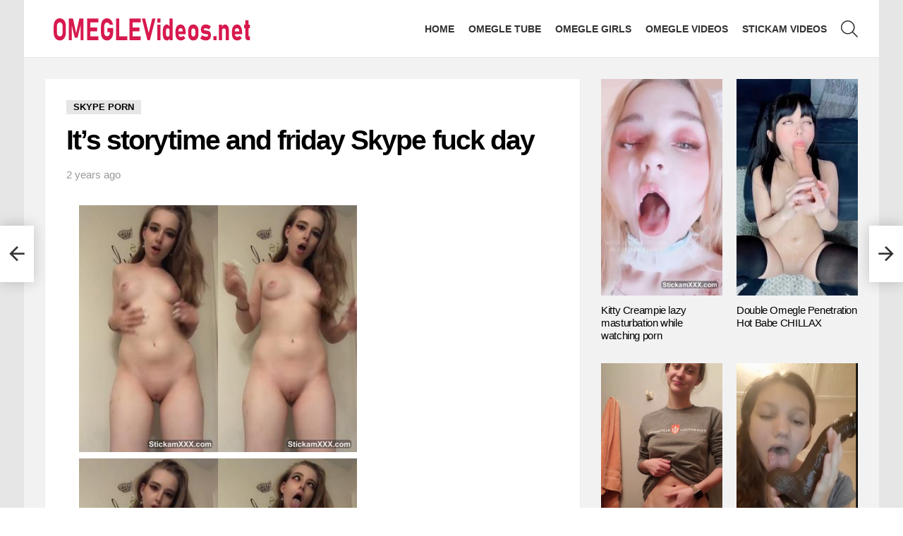

--- FILE ---
content_type: text/html; charset=UTF-8
request_url: https://omeglevideos.net/its-storytime-and-friday-skype-fuck-day/
body_size: 13345
content:
<!DOCTYPE html> <!--[if IE 8]><html class="no-js g1-off-outside lt-ie10 lt-ie9" id="ie8" lang="en-US"><![endif]--> <!--[if IE 9]><html class="no-js g1-off-outside lt-ie10" id="ie9" lang="en-US"><![endif]--> <!--[if !IE]><!--><html class="no-js g1-off-outside" lang="en-US"><!--<![endif]--><head><meta charset="UTF-8"/><link rel="profile" href="https://gmpg.org/xfn/11" /><link rel="pingback" href="https://omeglevideos.net/xmlrpc.php"/><meta name='robots' content='index, follow, max-image-preview:large, max-snippet:-1, max-video-preview:-1' /><meta name="viewport" content="initial-scale=1.0, minimum-scale=1.0, height=device-height, width=device-width" /><title>It&#039;s storytime and friday Skype fuck day</title><meta name="description" content="Skype boy loves his naked schoolgirl belly. He’s going crazy when she do Ahegao) My Skype tummy button is his favorite! Oh My God" /><link rel="canonical" href="https://omeglevideos.net/its-storytime-and-friday-skype-fuck-day/" /><meta property="og:locale" content="en_US" /><meta property="og:type" content="article" /><meta property="og:title" content="It&#039;s storytime and friday Skype fuck day" /><meta property="og:description" content="Skype boy loves his naked schoolgirl belly. He’s going crazy when she do Ahegao) My Skype tummy button is his favorite! Oh My God" /><meta property="og:url" content="https://omeglevideos.net/its-storytime-and-friday-skype-fuck-day/" /><meta property="og:site_name" content="Omegle Porn Videos and Stickam Girls" /><meta property="article:published_time" content="2023-11-09T08:22:16+00:00" /><meta property="og:image" content="https://omeglevideos.net/wp-content/uploads/2023/10/15315.jpg" /><meta property="og:image:width" content="197" /><meta property="og:image:height" content="350" /><meta property="og:image:type" content="image/jpeg" /><meta name="author" content="admin" /><meta name="twitter:card" content="summary_large_image" /><meta name="twitter:label1" content="Written by" /><meta name="twitter:data1" content="admin" /> <script type="application/ld+json" class="yoast-schema-graph">{"@context":"https://schema.org","@graph":[{"@type":"WebPage","@id":"https://omeglevideos.net/its-storytime-and-friday-skype-fuck-day/","url":"https://omeglevideos.net/its-storytime-and-friday-skype-fuck-day/","name":"It's storytime and friday Skype fuck day","isPartOf":{"@id":"https://omeglevideos.net/#website"},"primaryImageOfPage":{"@id":"https://omeglevideos.net/its-storytime-and-friday-skype-fuck-day/#primaryimage"},"image":{"@id":"https://omeglevideos.net/its-storytime-and-friday-skype-fuck-day/#primaryimage"},"thumbnailUrl":"https://omeglevideos.net/wp-content/uploads/2023/10/15315.jpg","datePublished":"2023-11-09T08:22:16+00:00","author":{"@id":"https://omeglevideos.net/#/schema/person/9da3d51cfefc241860973b7058b228ee"},"description":"Skype boy loves his naked schoolgirl belly. He’s going crazy when she do Ahegao) My Skype tummy button is his favorite! Oh My God","breadcrumb":{"@id":"https://omeglevideos.net/its-storytime-and-friday-skype-fuck-day/#breadcrumb"},"inLanguage":"en-US","potentialAction":[{"@type":"ReadAction","target":["https://omeglevideos.net/its-storytime-and-friday-skype-fuck-day/"]}]},{"@type":"ImageObject","inLanguage":"en-US","@id":"https://omeglevideos.net/its-storytime-and-friday-skype-fuck-day/#primaryimage","url":"https://omeglevideos.net/wp-content/uploads/2023/10/15315.jpg","contentUrl":"https://omeglevideos.net/wp-content/uploads/2023/10/15315.jpg","width":197,"height":350,"caption":"It's storytime and friday Skype fuck day"},{"@type":"BreadcrumbList","@id":"https://omeglevideos.net/its-storytime-and-friday-skype-fuck-day/#breadcrumb","itemListElement":[{"@type":"ListItem","position":1,"name":"Home","item":"https://omeglevideos.net/"},{"@type":"ListItem","position":2,"name":"It&#8217;s storytime and friday Skype fuck day"}]},{"@type":"WebSite","@id":"https://omeglevideos.net/#website","url":"https://omeglevideos.net/","name":"Omegle Porn Videos and Stickam Girls","description":"Omegle Porn and Stickam Girls, Snapchat Videos","potentialAction":[{"@type":"SearchAction","target":{"@type":"EntryPoint","urlTemplate":"https://omeglevideos.net/?s={search_term_string}"},"query-input":{"@type":"PropertyValueSpecification","valueRequired":true,"valueName":"search_term_string"}}],"inLanguage":"en-US"},{"@type":"Person","@id":"https://omeglevideos.net/#/schema/person/9da3d51cfefc241860973b7058b228ee","name":"admin","image":{"@type":"ImageObject","inLanguage":"en-US","@id":"https://omeglevideos.net/#/schema/person/image/","url":"https://secure.gravatar.com/avatar/a5b9504020bb8ec44242505fe1db8bc53378fbc3b28ebbe0b3236c837e8cafba?s=96&d=mm&r=g","contentUrl":"https://secure.gravatar.com/avatar/a5b9504020bb8ec44242505fe1db8bc53378fbc3b28ebbe0b3236c837e8cafba?s=96&d=mm&r=g","caption":"admin"},"url":"https://omeglevideos.net/author/admin/"}]}</script> <link rel='dns-prefetch' href='//www.googletagmanager.com' /><link rel='preconnect' href='https://fonts.gstatic.com' /><link rel="alternate" type="application/rss+xml" title="Omegle Porn Videos and Stickam Girls &raquo; Feed" href="https://omeglevideos.net/feed/" /><link rel="alternate" title="oEmbed (JSON)" type="application/json+oembed" href="https://omeglevideos.net/wp-json/oembed/1.0/embed?url=https%3A%2F%2Fomeglevideos.net%2Fits-storytime-and-friday-skype-fuck-day%2F" /><link rel="alternate" title="oEmbed (XML)" type="text/xml+oembed" href="https://omeglevideos.net/wp-json/oembed/1.0/embed?url=https%3A%2F%2Fomeglevideos.net%2Fits-storytime-and-friday-skype-fuck-day%2F&#038;format=xml" /><style id='wp-img-auto-sizes-contain-inline-css' type='text/css'>img:is([sizes=auto i],[sizes^="auto," i]){contain-intrinsic-size:3000px 1500px}
/*# sourceURL=wp-img-auto-sizes-contain-inline-css */</style><style id='classic-theme-styles-inline-css' type='text/css'>/*! This file is auto-generated */
.wp-block-button__link{color:#fff;background-color:#32373c;border-radius:9999px;box-shadow:none;text-decoration:none;padding:calc(.667em + 2px) calc(1.333em + 2px);font-size:1.125em}.wp-block-file__button{background:#32373c;color:#fff;text-decoration:none}
/*# sourceURL=/wp-includes/css/classic-themes.min.css */</style><link rel='stylesheet' id='mace-lazy-load-youtube-css' href='https://omeglevideos.net/wp-content/plugins/media-ace/includes/lazy-load/assets/css/youtube.min.css' type='text/css' media='all' /><link rel='stylesheet' id='mace-gallery-css' href='https://omeglevideos.net/wp-content/plugins/media-ace/includes/gallery/css/gallery.min.css' type='text/css' media='all' /><link rel='stylesheet' id='g1-main-css' href='https://omeglevideos.net/wp-content/themes/bimber2/css/9.2.5/styles/cards/all-light.min.css' type='text/css' media='all' /><link rel='stylesheet' id='bimber-single-css' href='https://omeglevideos.net/wp-content/themes/bimber2/css/9.2.5/styles/cards/single-light.min.css' type='text/css' media='all' /><link rel='stylesheet' id='bimber-comments-css' href='https://omeglevideos.net/wp-content/themes/bimber2/css/9.2.5/styles/cards/comments-light.min.css' type='text/css' media='all' /><link rel='stylesheet' id='bimber-dynamic-style-css' href='https://omeglevideos.net/wp-content/uploads/dynamic-style-1701251024.css' type='text/css' media='all' /><link rel='stylesheet' id='bimber-mashshare-css' href='https://omeglevideos.net/wp-content/themes/bimber2/css/9.2.5/styles/cards/mashshare-light.min.css' type='text/css' media='all' /> <script type="text/javascript" src="https://omeglevideos.net/wp-includes/js/jquery/jquery.min.js" id="jquery-core-js"></script>    <script type="text/javascript" src="https://www.googletagmanager.com/gtag/js?id=GT-NBBTMW5" id="google_gtagjs-js" async></script> <script type="text/javascript" id="google_gtagjs-js-after">window.dataLayer = window.dataLayer || [];function gtag(){dataLayer.push(arguments);}
gtag("set","linker",{"domains":["omeglevideos.net"]});
gtag("js", new Date());
gtag("set", "developer_id.dZTNiMT", true);
gtag("config", "GT-NBBTMW5");
//# sourceURL=google_gtagjs-js-after</script> <link rel="https://api.w.org/" href="https://omeglevideos.net/wp-json/" /><link rel="alternate" title="JSON" type="application/json" href="https://omeglevideos.net/wp-json/wp/v2/posts/59565" /><link rel="EditURI" type="application/rsd+xml" title="RSD" href="https://omeglevideos.net/xmlrpc.php?rsd" /><link rel='shortlink' href='https://omeglevideos.net/?p=59565' /><meta name="generator" content="Site Kit by Google 1.124.0" /><style>.lazyload, .lazyloading {
			opacity: 0;
		}
		.lazyloaded {
			opacity: 1;
		}
		.lazyload,
		.lazyloading,
		.lazyloaded {
			transition: opacity 0.175s ease-in-out;
		}

		iframe.lazyloading {
			opacity: 1;
			transition: opacity 0.375s ease-in-out;
			background: #f2f2f2 no-repeat center;
		}
		iframe.lazyloaded {
			opacity: 1;
		}</style><style>@font-face {
		font-family: "bimber";
					src:url("https://omeglevideos.net/wp-content/themes/bimber2/css/9.2.5/bunchy/fonts/bimber.eot");
			src:url("https://omeglevideos.net/wp-content/themes/bimber2/css/9.2.5/bunchy/fonts/bimber.eot?#iefix") format("embedded-opentype"),
			url("https://omeglevideos.net/wp-content/themes/bimber2/css/9.2.5/bunchy/fonts/bimber.woff") format("woff"),
			url("https://omeglevideos.net/wp-content/themes/bimber2/css/9.2.5/bunchy/fonts/bimber.ttf") format("truetype"),
			url("https://omeglevideos.net/wp-content/themes/bimber2/css/9.2.5/bunchy/fonts/bimber.svg#bimber") format("svg");
						font-weight: normal;
		font-style: normal;
		font-display: block;
	}</style><link rel="icon" href="https://omeglevideos.net/wp-content/uploads/2020/04/cropped-omeglevideos-150x150.png" sizes="32x32" /><link rel="icon" href="https://omeglevideos.net/wp-content/uploads/2020/04/cropped-omeglevideos-300x300.png" sizes="192x192" /><link rel="apple-touch-icon" href="https://omeglevideos.net/wp-content/uploads/2020/04/cropped-omeglevideos-300x300.png" /><meta name="msapplication-TileImage" content="https://omeglevideos.net/wp-content/uploads/2020/04/cropped-omeglevideos-300x300.png" /> <script>if("undefined"!=typeof localStorage){var nsfwItemId=document.getElementsByName("g1:nsfw-item-id");nsfwItemId=nsfwItemId.length>0?nsfwItemId[0].getAttribute("content"):"g1_nsfw_off",window.g1SwitchNSFW=function(e){e?(localStorage.setItem(nsfwItemId,1),document.documentElement.classList.add("g1-nsfw-off")):(localStorage.removeItem(nsfwItemId),document.documentElement.classList.remove("g1-nsfw-off"))};try{var nsfwmode=localStorage.getItem(nsfwItemId);window.g1SwitchNSFW(nsfwmode)}catch(e){}}</script>  <script async src="https://www.googletagmanager.com/gtag/js?id=G-JSN0RE2PSS"></script> <script>window.dataLayer = window.dataLayer || [];
  function gtag(){dataLayer.push(arguments);}
  gtag('js', new Date());

  gtag('config', 'G-JSN0RE2PSS');</script> <style id='global-styles-inline-css' type='text/css'>:root{--wp--preset--aspect-ratio--square: 1;--wp--preset--aspect-ratio--4-3: 4/3;--wp--preset--aspect-ratio--3-4: 3/4;--wp--preset--aspect-ratio--3-2: 3/2;--wp--preset--aspect-ratio--2-3: 2/3;--wp--preset--aspect-ratio--16-9: 16/9;--wp--preset--aspect-ratio--9-16: 9/16;--wp--preset--color--black: #000000;--wp--preset--color--cyan-bluish-gray: #abb8c3;--wp--preset--color--white: #ffffff;--wp--preset--color--pale-pink: #f78da7;--wp--preset--color--vivid-red: #cf2e2e;--wp--preset--color--luminous-vivid-orange: #ff6900;--wp--preset--color--luminous-vivid-amber: #fcb900;--wp--preset--color--light-green-cyan: #7bdcb5;--wp--preset--color--vivid-green-cyan: #00d084;--wp--preset--color--pale-cyan-blue: #8ed1fc;--wp--preset--color--vivid-cyan-blue: #0693e3;--wp--preset--color--vivid-purple: #9b51e0;--wp--preset--gradient--vivid-cyan-blue-to-vivid-purple: linear-gradient(135deg,rgb(6,147,227) 0%,rgb(155,81,224) 100%);--wp--preset--gradient--light-green-cyan-to-vivid-green-cyan: linear-gradient(135deg,rgb(122,220,180) 0%,rgb(0,208,130) 100%);--wp--preset--gradient--luminous-vivid-amber-to-luminous-vivid-orange: linear-gradient(135deg,rgb(252,185,0) 0%,rgb(255,105,0) 100%);--wp--preset--gradient--luminous-vivid-orange-to-vivid-red: linear-gradient(135deg,rgb(255,105,0) 0%,rgb(207,46,46) 100%);--wp--preset--gradient--very-light-gray-to-cyan-bluish-gray: linear-gradient(135deg,rgb(238,238,238) 0%,rgb(169,184,195) 100%);--wp--preset--gradient--cool-to-warm-spectrum: linear-gradient(135deg,rgb(74,234,220) 0%,rgb(151,120,209) 20%,rgb(207,42,186) 40%,rgb(238,44,130) 60%,rgb(251,105,98) 80%,rgb(254,248,76) 100%);--wp--preset--gradient--blush-light-purple: linear-gradient(135deg,rgb(255,206,236) 0%,rgb(152,150,240) 100%);--wp--preset--gradient--blush-bordeaux: linear-gradient(135deg,rgb(254,205,165) 0%,rgb(254,45,45) 50%,rgb(107,0,62) 100%);--wp--preset--gradient--luminous-dusk: linear-gradient(135deg,rgb(255,203,112) 0%,rgb(199,81,192) 50%,rgb(65,88,208) 100%);--wp--preset--gradient--pale-ocean: linear-gradient(135deg,rgb(255,245,203) 0%,rgb(182,227,212) 50%,rgb(51,167,181) 100%);--wp--preset--gradient--electric-grass: linear-gradient(135deg,rgb(202,248,128) 0%,rgb(113,206,126) 100%);--wp--preset--gradient--midnight: linear-gradient(135deg,rgb(2,3,129) 0%,rgb(40,116,252) 100%);--wp--preset--font-size--small: 13px;--wp--preset--font-size--medium: 20px;--wp--preset--font-size--large: 36px;--wp--preset--font-size--x-large: 42px;--wp--preset--spacing--20: 0.44rem;--wp--preset--spacing--30: 0.67rem;--wp--preset--spacing--40: 1rem;--wp--preset--spacing--50: 1.5rem;--wp--preset--spacing--60: 2.25rem;--wp--preset--spacing--70: 3.38rem;--wp--preset--spacing--80: 5.06rem;--wp--preset--shadow--natural: 6px 6px 9px rgba(0, 0, 0, 0.2);--wp--preset--shadow--deep: 12px 12px 50px rgba(0, 0, 0, 0.4);--wp--preset--shadow--sharp: 6px 6px 0px rgba(0, 0, 0, 0.2);--wp--preset--shadow--outlined: 6px 6px 0px -3px rgb(255, 255, 255), 6px 6px rgb(0, 0, 0);--wp--preset--shadow--crisp: 6px 6px 0px rgb(0, 0, 0);}:where(.is-layout-flex){gap: 0.5em;}:where(.is-layout-grid){gap: 0.5em;}body .is-layout-flex{display: flex;}.is-layout-flex{flex-wrap: wrap;align-items: center;}.is-layout-flex > :is(*, div){margin: 0;}body .is-layout-grid{display: grid;}.is-layout-grid > :is(*, div){margin: 0;}:where(.wp-block-columns.is-layout-flex){gap: 2em;}:where(.wp-block-columns.is-layout-grid){gap: 2em;}:where(.wp-block-post-template.is-layout-flex){gap: 1.25em;}:where(.wp-block-post-template.is-layout-grid){gap: 1.25em;}.has-black-color{color: var(--wp--preset--color--black) !important;}.has-cyan-bluish-gray-color{color: var(--wp--preset--color--cyan-bluish-gray) !important;}.has-white-color{color: var(--wp--preset--color--white) !important;}.has-pale-pink-color{color: var(--wp--preset--color--pale-pink) !important;}.has-vivid-red-color{color: var(--wp--preset--color--vivid-red) !important;}.has-luminous-vivid-orange-color{color: var(--wp--preset--color--luminous-vivid-orange) !important;}.has-luminous-vivid-amber-color{color: var(--wp--preset--color--luminous-vivid-amber) !important;}.has-light-green-cyan-color{color: var(--wp--preset--color--light-green-cyan) !important;}.has-vivid-green-cyan-color{color: var(--wp--preset--color--vivid-green-cyan) !important;}.has-pale-cyan-blue-color{color: var(--wp--preset--color--pale-cyan-blue) !important;}.has-vivid-cyan-blue-color{color: var(--wp--preset--color--vivid-cyan-blue) !important;}.has-vivid-purple-color{color: var(--wp--preset--color--vivid-purple) !important;}.has-black-background-color{background-color: var(--wp--preset--color--black) !important;}.has-cyan-bluish-gray-background-color{background-color: var(--wp--preset--color--cyan-bluish-gray) !important;}.has-white-background-color{background-color: var(--wp--preset--color--white) !important;}.has-pale-pink-background-color{background-color: var(--wp--preset--color--pale-pink) !important;}.has-vivid-red-background-color{background-color: var(--wp--preset--color--vivid-red) !important;}.has-luminous-vivid-orange-background-color{background-color: var(--wp--preset--color--luminous-vivid-orange) !important;}.has-luminous-vivid-amber-background-color{background-color: var(--wp--preset--color--luminous-vivid-amber) !important;}.has-light-green-cyan-background-color{background-color: var(--wp--preset--color--light-green-cyan) !important;}.has-vivid-green-cyan-background-color{background-color: var(--wp--preset--color--vivid-green-cyan) !important;}.has-pale-cyan-blue-background-color{background-color: var(--wp--preset--color--pale-cyan-blue) !important;}.has-vivid-cyan-blue-background-color{background-color: var(--wp--preset--color--vivid-cyan-blue) !important;}.has-vivid-purple-background-color{background-color: var(--wp--preset--color--vivid-purple) !important;}.has-black-border-color{border-color: var(--wp--preset--color--black) !important;}.has-cyan-bluish-gray-border-color{border-color: var(--wp--preset--color--cyan-bluish-gray) !important;}.has-white-border-color{border-color: var(--wp--preset--color--white) !important;}.has-pale-pink-border-color{border-color: var(--wp--preset--color--pale-pink) !important;}.has-vivid-red-border-color{border-color: var(--wp--preset--color--vivid-red) !important;}.has-luminous-vivid-orange-border-color{border-color: var(--wp--preset--color--luminous-vivid-orange) !important;}.has-luminous-vivid-amber-border-color{border-color: var(--wp--preset--color--luminous-vivid-amber) !important;}.has-light-green-cyan-border-color{border-color: var(--wp--preset--color--light-green-cyan) !important;}.has-vivid-green-cyan-border-color{border-color: var(--wp--preset--color--vivid-green-cyan) !important;}.has-pale-cyan-blue-border-color{border-color: var(--wp--preset--color--pale-cyan-blue) !important;}.has-vivid-cyan-blue-border-color{border-color: var(--wp--preset--color--vivid-cyan-blue) !important;}.has-vivid-purple-border-color{border-color: var(--wp--preset--color--vivid-purple) !important;}.has-vivid-cyan-blue-to-vivid-purple-gradient-background{background: var(--wp--preset--gradient--vivid-cyan-blue-to-vivid-purple) !important;}.has-light-green-cyan-to-vivid-green-cyan-gradient-background{background: var(--wp--preset--gradient--light-green-cyan-to-vivid-green-cyan) !important;}.has-luminous-vivid-amber-to-luminous-vivid-orange-gradient-background{background: var(--wp--preset--gradient--luminous-vivid-amber-to-luminous-vivid-orange) !important;}.has-luminous-vivid-orange-to-vivid-red-gradient-background{background: var(--wp--preset--gradient--luminous-vivid-orange-to-vivid-red) !important;}.has-very-light-gray-to-cyan-bluish-gray-gradient-background{background: var(--wp--preset--gradient--very-light-gray-to-cyan-bluish-gray) !important;}.has-cool-to-warm-spectrum-gradient-background{background: var(--wp--preset--gradient--cool-to-warm-spectrum) !important;}.has-blush-light-purple-gradient-background{background: var(--wp--preset--gradient--blush-light-purple) !important;}.has-blush-bordeaux-gradient-background{background: var(--wp--preset--gradient--blush-bordeaux) !important;}.has-luminous-dusk-gradient-background{background: var(--wp--preset--gradient--luminous-dusk) !important;}.has-pale-ocean-gradient-background{background: var(--wp--preset--gradient--pale-ocean) !important;}.has-electric-grass-gradient-background{background: var(--wp--preset--gradient--electric-grass) !important;}.has-midnight-gradient-background{background: var(--wp--preset--gradient--midnight) !important;}.has-small-font-size{font-size: var(--wp--preset--font-size--small) !important;}.has-medium-font-size{font-size: var(--wp--preset--font-size--medium) !important;}.has-large-font-size{font-size: var(--wp--preset--font-size--large) !important;}.has-x-large-font-size{font-size: var(--wp--preset--font-size--x-large) !important;}
/*# sourceURL=global-styles-inline-css */</style></head><body class="wp-singular post-template-default single single-post postid-59565 single-format-standard wp-embed-responsive wp-theme-bimber2 g1-layout-boxed g1-hoverable g1-has-mobile-logo g1-sidebar-normal" itemscope="" itemtype="http://schema.org/WebPage" ><div class="g1-body-inner"><div id="page"><div class="g1-row g1-row-layout-page g1-hb-row g1-hb-row-normal g1-hb-row-a g1-hb-row-1 g1-hb-boxed g1-hb-sticky-off g1-hb-shadow-off"><div class="g1-row-inner"><div class="g1-column g1-dropable"><div class="g1-bin-1 g1-bin-grow-off"><div class="g1-bin g1-bin-align-left"></div></div><div class="g1-bin-2 g1-bin-grow-off"><div class="g1-bin g1-bin-align-center"></div></div><div class="g1-bin-3 g1-bin-grow-off"><div class="g1-bin g1-bin-align-right"></div></div></div></div><div class="g1-row-background"></div></div><div class="g1-sticky-top-wrapper g1-hb-row-2"><div class="g1-row g1-row-layout-page g1-hb-row g1-hb-row-normal g1-hb-row-b g1-hb-row-2 g1-hb-boxed g1-hb-sticky-on g1-hb-shadow-off"><div class="g1-row-inner"><div class="g1-column g1-dropable"><div class="g1-bin-1 g1-bin-grow-off"><div class="g1-bin g1-bin-align-left"><div class="g1-id g1-id-desktop"><p class="g1-mega g1-mega-1st site-title"> <a class="g1-logo-wrapper"
 href="https://omeglevideos.net/" rel="home"> <picture class="g1-logo g1-logo-default"> <source media="(min-width: 1025px)" data-srcset="https://omeglevideos.net/wp-content/uploads/2020/03/omeglevideos.png 2x,https://omeglevideos.net/wp-content/uploads/2020/03/omeglevideos.png 1x"> <source media="(max-width: 1024px)" srcset="data:image/svg+xml,%3Csvg%20xmlns%3D%27http%3A%2F%2Fwww.w3.org%2F2000%2Fsvg%27%20viewBox%3D%270%200%20300%2040%27%2F%3E"> <noscript><img
 src="https://omeglevideos.net/wp-content/uploads/2020/03/omeglevideos.png"
 width="300"
 height="40"
 alt="Omegle Porn Videos and Stickam Girls" /></noscript><img class="lazyload"  src='data:image/svg+xml,%3Csvg%20xmlns=%22http://www.w3.org/2000/svg%22%20viewBox=%220%200%20300%2040%22%3E%3C/svg%3E' data-src="https://omeglevideos.net/wp-content/uploads/2020/03/omeglevideos.png"
 width="300"
 height="40"
 alt="Omegle Porn Videos and Stickam Girls" /> </picture> <picture class="g1-logo g1-logo-inverted"> <source id="g1-logo-inverted-source" media="(min-width: 1025px)" srcset="data:image/svg+xml,%3Csvg%20xmlns%3D%27http%3A%2F%2Fwww.w3.org%2F2000%2Fsvg%27%20viewBox%3D%270%200%20300%2040%27%2F%3E" data-srcset="https://omeglevideos.nethttps://staging.bimber.bringthepixel.com/wall/wp-content/uploads/sites/6/2018/12/demo-logo-inverted@2x.png 2x,https://omeglevideos.nethttps://staging.bimber.bringthepixel.com/wall/wp-content/uploads/sites/6/2018/12/demo-logo-inverted.png 1x"> <source media="(max-width: 1024px)" srcset="data:image/svg+xml,%3Csvg%20xmlns%3D%27http%3A%2F%2Fwww.w3.org%2F2000%2Fsvg%27%20viewBox%3D%270%200%20300%2040%27%2F%3E"> <img
 id="g1-logo-inverted-img"
 class="lazyload"
 src=""
 data-src="https://omeglevideos.nethttps://staging.bimber.bringthepixel.com/wall/wp-content/uploads/sites/6/2018/12/demo-logo-inverted.png"
 width="300"
 height="40"
 alt="" /> </picture> </a></p> <script>try {
                if ( localStorage.getItem(skinItemId ) ) {
                    var _g1;
                    _g1 = document.getElementById('g1-logo-inverted-img');
                    _g1.classList.remove('lazyload');
                    _g1.setAttribute('src', _g1.getAttribute('data-src') );

                    _g1 = document.getElementById('g1-logo-inverted-source');
                    _g1.setAttribute('srcset', _g1.getAttribute('data-srcset'));
                }
            } catch(e) {}</script> </div></div></div><div class="g1-bin-2 g1-bin-grow-off"><div class="g1-bin g1-bin-align-center"></div></div><div class="g1-bin-3 g1-bin-grow-off"><div class="g1-bin g1-bin-align-right"><nav id="g1-primary-nav" class="g1-primary-nav"><ul id="g1-primary-nav-menu" class="g1-primary-nav-menu g1-menu-h"><li id="menu-item-2061" class="menu-item menu-item-type-custom menu-item-object-custom menu-item-g1-standard menu-item-2061"><a href="/">Home</a></li><li id="menu-item-6415" class="menu-item menu-item-type-taxonomy menu-item-object-category menu-item-g1-standard menu-item-6415"><a href="https://omeglevideos.net/omegle-tube/">Omegle Tube</a></li><li id="menu-item-2071" class="menu-item menu-item-type-taxonomy menu-item-object-category menu-item-g1-standard menu-item-2071"><a href="https://omeglevideos.net/omegle-girls/">Omegle Girls</a></li><li id="menu-item-2079" class="menu-item menu-item-type-taxonomy menu-item-object-category menu-item-g1-standard menu-item-2079"><a href="https://omeglevideos.net/omegle-videos/">Omegle Videos</a></li><li id="menu-item-2070" class="menu-item menu-item-type-taxonomy menu-item-object-category menu-item-g1-standard menu-item-2070"><a href="https://omeglevideos.net/stickam-videos/">Stickam Videos</a></li></ul></nav><div class="g1-drop g1-drop-with-anim g1-drop-before g1-drop-the-search  g1-drop-m g1-drop-icon "> <a class="g1-drop-toggle" href="https://omeglevideos.net/?s="> <span class="g1-drop-toggle-icon"></span><span class="g1-drop-toggle-text">Search</span> <span class="g1-drop-toggle-arrow"></span> </a><div class="g1-drop-content"><div role="search" class="search-form-wrapper"><form method="get"
 class="g1-searchform-tpl-default g1-searchform-ajax search-form"
 action="https://omeglevideos.net/"> <label> <span class="screen-reader-text">Search for:</span> <input type="search" class="search-field"
 placeholder="Search &hellip;"
 value="" name="s"
 title="Search for:" /> </label> <button class="search-submit">Search</button></form><div class="g1-searches g1-searches-ajax"></div></div></div></div></div></div></div></div><div class="g1-row-background"></div></div></div><div class="g1-row g1-row-layout-page g1-hb-row g1-hb-row-normal g1-hb-row-c g1-hb-row-3 g1-hb-boxed g1-hb-sticky-off g1-hb-shadow-off"><div class="g1-row-inner"><div class="g1-column g1-dropable"><div class="g1-bin-1 g1-bin-grow-off"><div class="g1-bin g1-bin-align-left"></div></div><div class="g1-bin-2 g1-bin-grow-off"><div class="g1-bin g1-bin-align-center"></div></div><div class="g1-bin-3 g1-bin-grow-off"><div class="g1-bin g1-bin-align-right"></div></div></div></div><div class="g1-row-background"></div></div><div class="g1-sticky-top-wrapper g1-hb-row-1"><div class="g1-row g1-row-layout-page g1-hb-row g1-hb-row-mobile g1-hb-row-a g1-hb-row-1 g1-hb-boxed g1-hb-sticky-on g1-hb-shadow-off"><div class="g1-row-inner"><div class="g1-column g1-dropable"><div class="g1-bin-1 g1-bin-grow-off"><div class="g1-bin g1-bin-align-left"></div></div><div class="g1-bin-2 g1-bin-grow-off"><div class="g1-bin g1-bin-align-center"></div></div><div class="g1-bin-3 g1-bin-grow-off"><div class="g1-bin g1-bin-align-right"></div></div></div></div><div class="g1-row-background"></div></div></div><div class="g1-row g1-row-layout-page g1-hb-row g1-hb-row-mobile g1-hb-row-b g1-hb-row-2 g1-hb-boxed g1-hb-sticky-off g1-hb-shadow-off"><div class="g1-row-inner"><div class="g1-column g1-dropable"><div class="g1-bin-1 g1-bin-grow-off"><div class="g1-bin g1-bin-align-left"></div></div><div class="g1-bin-2 g1-bin-grow-on"><div class="g1-bin g1-bin-align-center"><div class="g1-id g1-id-mobile"><p class="g1-mega g1-mega-1st site-title"> <a class="g1-logo-wrapper"
 href="https://omeglevideos.net/" rel="home"> <picture class="g1-logo g1-logo-default"> <source media="(max-width: 1024px)" data-srcset="https://omeglevideos.net/wp-content/uploads/2020/03/omeglevideos.png 2x,https://omeglevideos.net/wp-content/uploads/2020/03/omeglevideos.png 1x"> <source media="(min-width: 1025px)" srcset="data:image/svg+xml,%3Csvg%20xmlns%3D%27http%3A%2F%2Fwww.w3.org%2F2000%2Fsvg%27%20viewBox%3D%270%200%20175%2028%27%2F%3E"> <noscript><img
 src="https://omeglevideos.net/wp-content/uploads/2020/03/omeglevideos.png"
 width="175"
 height="28"
 alt="Omegle Porn Videos and Stickam Girls" /></noscript><img class="lazyload"  src='data:image/svg+xml,%3Csvg%20xmlns=%22http://www.w3.org/2000/svg%22%20viewBox=%220%200%20175%2028%22%3E%3C/svg%3E' data-src="https://omeglevideos.net/wp-content/uploads/2020/03/omeglevideos.png"
 width="175"
 height="28"
 alt="Omegle Porn Videos and Stickam Girls" /> </picture> </a></p> <script>try {
                if ( localStorage.getItem(skinItemId ) ) {
                    var _g1;
                    _g1 = document.getElementById('g1-logo-mobile-inverted-img');
                    _g1.classList.remove('lazyload');
                    _g1.setAttribute('src', _g1.getAttribute('data-src') );

                    _g1 = document.getElementById('g1-logo-mobile-inverted-source');
                    _g1.setAttribute('srcset', _g1.getAttribute('data-srcset'));
                }
            } catch(e) {}</script> </div></div></div><div class="g1-bin-3 g1-bin-grow-off"><div class="g1-bin g1-bin-align-right"></div></div></div></div><div class="g1-row-background"></div></div><div class="g1-row g1-row-layout-page g1-hb-row g1-hb-row-mobile g1-hb-row-c g1-hb-row-3 g1-hb-boxed g1-hb-sticky-off g1-hb-shadow-off"><div class="g1-row-inner"><div class="g1-column g1-dropable"><div class="g1-bin-1 g1-bin-grow-off"><div class="g1-bin g1-bin-align-left"></div></div><div class="g1-bin-2 g1-bin-grow-on"><div class="g1-bin g1-bin-align-center"></div></div><div class="g1-bin-3 g1-bin-grow-off"><div class="g1-bin g1-bin-align-right"></div></div></div></div><div class="g1-row-background"></div></div><div class="g1-row g1-row-bg-alt g1-row-padding-m g1-row-layout-page"><div class="g1-row-background"></div><div class="g1-row-inner"><div class="g1-column g1-column-2of3" id="primary"><div id="content" role="main"><article id="post-59565" class="entry-tpl-classic post-59565 post type-post status-publish format-standard has-post-thumbnail category-skype-porn tag-skype-anal tag-skype-blowjob tag-skype-fuck tag-skype-girls tag-skype-masturbation tag-skype-porn tag-skype-porn-videos tag-skype-sex tag-skype-sluts tag-skype-teen" itemscope="&quot;&quot;" itemtype="http://schema.org/Article" ><div class="entry-inner g1-card g1-card-solid"><header class="entry-header entry-header-01"><div class="entry-before-title"> <span class="entry-categories entry-categories-l"><span class="entry-categories-inner"><span class="entry-categories-label">in</span> <a href="https://omeglevideos.net/skype-porn/" class="entry-category entry-category-item-102"><span itemprop="articleSection">Skype Porn</span></a></span></span></div><h1 class="g1-mega g1-mega-1st entry-title" itemprop="headline">It&#8217;s storytime and friday Skype fuck day</h1><p class="g1-meta g1-meta-m entry-meta entry-meta-m"> <span class="entry-byline entry-byline-m "> <time class="entry-date" datetime="2023-11-09T08:22:16+00:00" itemprop="datePublished">November 9, 2023, 8:22 am</time> </span> <span class="entry-stats entry-stats-m"> </span></p></header><div class="g1-content-narrow g1-typography-xl entry-content" itemprop="articleBody" ><p><a href="https://pixhost.to/show/5/220239456_vlcsnap-00085.jpg"><img decoding="async" data-expand="600" class="lazyload" src="data:image/svg+xml;charset=utf-8,%3Csvg xmlns%3D'http%3A%2F%2Fwww.w3.org%2F2000%2Fsvg' viewBox%3D'0 0 1 1'%2F%3E" data-src="https://t58.pixhost.to/thumbs/5/220239456_vlcsnap-00085.jpg" alt="It's storytime and friday Skype fuck day"></a><a href="https://pixhost.to/show/5/220239458_vlcsnap-00086.jpg"><img decoding="async" data-expand="600" class="lazyload" src="data:image/svg+xml;charset=utf-8,%3Csvg xmlns%3D'http%3A%2F%2Fwww.w3.org%2F2000%2Fsvg' viewBox%3D'0 0 1 1'%2F%3E" data-src="https://t58.pixhost.to/thumbs/5/220239458_vlcsnap-00086.jpg" alt="It's storytime and friday Skype fuck day"></a><br /> <a href="https://pixhost.to/show/5/220239461_vlcsnap-00087.jpg"><img decoding="async" data-expand="600" class="lazyload" src="data:image/svg+xml;charset=utf-8,%3Csvg xmlns%3D'http%3A%2F%2Fwww.w3.org%2F2000%2Fsvg' viewBox%3D'0 0 1 1'%2F%3E" data-src="https://t58.pixhost.to/thumbs/5/220239461_vlcsnap-00087.jpg" alt="It's storytime and friday Skype fuck day"></a><a href="https://pixhost.to/show/5/220239463_vlcsnap-00088.jpg"><img decoding="async" data-expand="600" class="lazyload" src="data:image/svg+xml;charset=utf-8,%3Csvg xmlns%3D'http%3A%2F%2Fwww.w3.org%2F2000%2Fsvg' viewBox%3D'0 0 1 1'%2F%3E" data-src="https://t58.pixhost.to/thumbs/5/220239463_vlcsnap-00088.jpg" alt="It's storytime and friday Skype fuck day"></a><br /> <a href="https://pixhost.to/show/5/220239467_vlcsnap-00089.jpg"><img decoding="async" data-expand="600" class="lazyload" src="data:image/svg+xml;charset=utf-8,%3Csvg xmlns%3D'http%3A%2F%2Fwww.w3.org%2F2000%2Fsvg' viewBox%3D'0 0 1 1'%2F%3E" data-src="https://t58.pixhost.to/thumbs/5/220239467_vlcsnap-00089.jpg" alt="It's storytime and friday Skype fuck day"></a><a href="https://pixhost.to/show/5/220239470_vlcsnap-00090.jpg"><img decoding="async" data-expand="600" class="lazyload" src="data:image/svg+xml;charset=utf-8,%3Csvg xmlns%3D'http%3A%2F%2Fwww.w3.org%2F2000%2Fsvg' viewBox%3D'0 0 1 1'%2F%3E" data-src="https://t58.pixhost.to/thumbs/5/220239470_vlcsnap-00090.jpg" alt="It's storytime and friday Skype fuck day"></a></p><h4>Skype boy loves his naked schoolgirl belly. He’s going crazy when she do Ahegao) My Skype tummy button is his favorite! Oh My God, Daddy Dusty, my dad, you just came in and on my tummy and tummy button, thank you Dusty my dad, I love it! You love my ass too, daddy?? Ohh yes! And you love your little brats devilish smile)</h4><p><a href="https://www.emload.com/file/1PxLnTf_tzcLJmaJpmRc0w"><img decoding="async" data-expand="600" class="lazyload" src="data:image/svg+xml;charset=utf-8,%3Csvg xmlns%3D'http%3A%2F%2Fwww.w3.org%2F2000%2Fsvg' viewBox%3D'0 0 1 1'%2F%3E" data-src="https://omeglevideos.net/download-videos.png" alt="It's storytime and friday Skype fuck day"><br /><b>DOWNLOAD FULL VIDEO &#8211; It&#8217;s storytime and friday Skype fuck day 15315.mp4</b></a></p></div></div><p class="entry-tags "><span class="entry-tags-inner"><a href="https://omeglevideos.net/tag/skype-anal/" class="entry-tag entry-tag-158">Skype anal</a><a href="https://omeglevideos.net/tag/skype-blowjob/" class="entry-tag entry-tag-157">Skype blowjob</a><a href="https://omeglevideos.net/tag/skype-fuck/" class="entry-tag entry-tag-155">Skype fuck</a><a href="https://omeglevideos.net/tag/skype-girls/" class="entry-tag entry-tag-105">Skype Girls</a><a href="https://omeglevideos.net/tag/skype-masturbation/" class="entry-tag entry-tag-159">Skype masturbation</a><a href="https://omeglevideos.net/tag/skype-porn/" class="entry-tag entry-tag-104">Skype Porn</a><a href="https://omeglevideos.net/tag/skype-porn-videos/" class="entry-tag entry-tag-114">Skype Porn Videos</a><a href="https://omeglevideos.net/tag/skype-sex/" class="entry-tag entry-tag-106">Skype Sex</a><a href="https://omeglevideos.net/tag/skype-sluts/" class="entry-tag entry-tag-156">Skype sluts</a><a href="https://omeglevideos.net/tag/skype-teen/" class="entry-tag entry-tag-123">Skype Teen</a></span></p><aside class="g1-more-from"><h2 class="g1-delta g1-delta-2nd g1-collection-title"><span>More From: <a href="https://omeglevideos.net/skype-porn/">Skype Porn</a></span></h2><div class="g1-collection g1-collection-with-cards g1-collection-columns-2"><div class="g1-collection-viewport"><ul class="g1-collection-items"><li class="g1-collection-item g1-collection-item-1of3"><article class="entry-tpl-grid entry-tpl-grid-m g1-card g1-card-solid post-64472 post type-post status-publish format-standard has-post-thumbnail category-skype-porn tag-skype-anal tag-skype-blowjob tag-skype-fuck tag-skype-girls tag-skype-masturbation tag-skype-porn tag-skype-porn-videos tag-skype-sex tag-skype-sluts tag-skype-teen"><div class="entry-featured-media " ><a title="Virgin or Not? &#8211; Skype Porn" class="g1-frame" href="https://omeglevideos.net/virgin-or-not-skype-porn/"><div class="g1-frame-inner"><img data-expand="600" width="161" height="350" src="data:image/svg+xml;charset=utf-8,%3Csvg xmlns%3D'http%3A%2F%2Fwww.w3.org%2F2000%2Fsvg' viewBox%3D'0 0 161 350'%2F%3E" data-src="https://omeglevideos.net/wp-content/uploads/2024/02/16899.jpg" class="lazyload attachment-bimber-grid-standard size-bimber-grid-standard wp-post-image" alt="Virgin or Not? - Skype Porn" decoding="async" fetchpriority="high" data-srcset="https://omeglevideos.net/wp-content/uploads/2024/02/16899.jpg 161w, https://omeglevideos.net/wp-content/uploads/2024/02/16899-138x300.jpg 138w" data-sizes="(max-width: 161px) 100vw, 161px" /><span class="g1-frame-icon g1-frame-icon-"></span></div></a></div><div class="entry-body"><header class="entry-header"><div class="entry-before-title"></div><h3 class="g1-gamma g1-gamma-1st entry-title"><a href="https://omeglevideos.net/virgin-or-not-skype-porn/" rel="bookmark">Virgin or Not? &#8211; Skype Porn</a></h3></header><footer><p class="g1-meta entry-meta entry-byline "> <time class="entry-date" datetime="2024-03-31T19:23:55+00:00">March 31, 2024, 7:23 pm</time></p></footer></div></article></li><li class="g1-collection-item g1-collection-item-1of3"><article class="entry-tpl-grid entry-tpl-grid-m g1-card g1-card-solid post-64470 post type-post status-publish format-standard has-post-thumbnail category-skype-porn tag-skype-anal tag-skype-blowjob tag-skype-fuck tag-skype-girls tag-skype-masturbation tag-skype-porn tag-skype-porn-videos tag-skype-sex tag-skype-sluts tag-skype-teen"><div class="entry-featured-media " ><a title="Fixed his pipe &#8211; Skype Porn" class="g1-frame" href="https://omeglevideos.net/fixed-his-pipe-skype-porn/"><div class="g1-frame-inner"><img data-expand="600" width="210" height="350" src="data:image/svg+xml;charset=utf-8,%3Csvg xmlns%3D'http%3A%2F%2Fwww.w3.org%2F2000%2Fsvg' viewBox%3D'0 0 210 350'%2F%3E" data-src="https://omeglevideos.net/wp-content/uploads/2024/02/16898.jpg" class="lazyload attachment-bimber-grid-standard size-bimber-grid-standard wp-post-image" alt="Fixed his pipe - Skype Porn" decoding="async" data-srcset="https://omeglevideos.net/wp-content/uploads/2024/02/16898.jpg 210w, https://omeglevideos.net/wp-content/uploads/2024/02/16898-180x300.jpg 180w" data-sizes="(max-width: 210px) 100vw, 210px" /><span class="g1-frame-icon g1-frame-icon-"></span></div></a></div><div class="entry-body"><header class="entry-header"><div class="entry-before-title"></div><h3 class="g1-gamma g1-gamma-1st entry-title"><a href="https://omeglevideos.net/fixed-his-pipe-skype-porn/" rel="bookmark">Fixed his pipe &#8211; Skype Porn</a></h3></header><footer><p class="g1-meta entry-meta entry-byline "> <time class="entry-date" datetime="2024-03-31T19:23:48+00:00">March 31, 2024, 7:23 pm</time></p></footer></div></article></li><li class="g1-collection-item g1-collection-item-1of3"><article class="entry-tpl-grid entry-tpl-grid-m g1-card g1-card-solid post-64471 post type-post status-publish format-standard has-post-thumbnail category-skype-porn tag-skype-anal tag-skype-blowjob tag-skype-fuck tag-skype-girls tag-skype-masturbation tag-skype-porn tag-skype-porn-videos tag-skype-sex tag-skype-sluts tag-skype-teen"><div class="entry-featured-media " ><a title="Skype POV FACIAL Blowjob Titty Fuck" class="g1-frame" href="https://omeglevideos.net/skype-pov-facial-blowjob-titty-fuck/"><div class="g1-frame-inner"><img data-expand="600" width="350" height="262" src="data:image/svg+xml;charset=utf-8,%3Csvg xmlns%3D'http%3A%2F%2Fwww.w3.org%2F2000%2Fsvg' viewBox%3D'0 0 350 262'%2F%3E" data-src="https://omeglevideos.net/wp-content/uploads/2024/02/16891.jpg" class="lazyload attachment-bimber-grid-standard size-bimber-grid-standard wp-post-image" alt="Skype POV FACIAL Blowjob Titty Fuck" decoding="async" data-srcset="https://omeglevideos.net/wp-content/uploads/2024/02/16891.jpg 350w, https://omeglevideos.net/wp-content/uploads/2024/02/16891-300x225.jpg 300w, https://omeglevideos.net/wp-content/uploads/2024/02/16891-265x198.jpg 265w" data-sizes="(max-width: 350px) 100vw, 350px" /><span class="g1-frame-icon g1-frame-icon-"></span></div></a></div><div class="entry-body"><header class="entry-header"><div class="entry-before-title"></div><h3 class="g1-gamma g1-gamma-1st entry-title"><a href="https://omeglevideos.net/skype-pov-facial-blowjob-titty-fuck/" rel="bookmark">Skype POV FACIAL Blowjob Titty Fuck</a></h3></header><footer><p class="g1-meta entry-meta entry-byline "> <time class="entry-date" datetime="2024-03-31T19:23:48+00:00">March 31, 2024, 7:23 pm</time></p></footer></div></article></li><li class="g1-collection-item g1-collection-item-1of3"><article class="entry-tpl-grid entry-tpl-grid-m g1-card g1-card-solid post-64469 post type-post status-publish format-standard has-post-thumbnail category-skype-porn tag-skype-anal tag-skype-blowjob tag-skype-fuck tag-skype-girls tag-skype-masturbation tag-skype-porn tag-skype-porn-videos tag-skype-sex tag-skype-sluts tag-skype-teen"><div class="entry-featured-media " ><a title="Skype Tiny 18 year old girl showing off underwear" class="g1-frame" href="https://omeglevideos.net/skype-tiny-18-year-old-girl-showing-off-underwear/"><div class="g1-frame-inner"><img data-expand="600" width="195" height="350" src="data:image/svg+xml;charset=utf-8,%3Csvg xmlns%3D'http%3A%2F%2Fwww.w3.org%2F2000%2Fsvg' viewBox%3D'0 0 195 350'%2F%3E" data-src="https://omeglevideos.net/wp-content/uploads/2024/02/16897.jpg" class="lazyload attachment-bimber-grid-standard size-bimber-grid-standard wp-post-image" alt="Skype Tiny 18 year old girl showing off underwear" decoding="async" data-srcset="https://omeglevideos.net/wp-content/uploads/2024/02/16897.jpg 195w, https://omeglevideos.net/wp-content/uploads/2024/02/16897-167x300.jpg 167w" data-sizes="(max-width: 195px) 100vw, 195px" /><span class="g1-frame-icon g1-frame-icon-"></span></div></a></div><div class="entry-body"><header class="entry-header"><div class="entry-before-title"></div><h3 class="g1-gamma g1-gamma-1st entry-title"><a href="https://omeglevideos.net/skype-tiny-18-year-old-girl-showing-off-underwear/" rel="bookmark">Skype Tiny 18 year old girl showing off underwear</a></h3></header><footer><p class="g1-meta entry-meta entry-byline "> <time class="entry-date" datetime="2024-03-31T19:23:47+00:00">March 31, 2024, 7:23 pm</time></p></footer></div></article></li><li class="g1-collection-item g1-collection-item-1of3"><article class="entry-tpl-grid entry-tpl-grid-m g1-card g1-card-solid post-64467 post type-post status-publish format-standard has-post-thumbnail category-skype-porn tag-skype-anal tag-skype-blowjob tag-skype-fuck tag-skype-girls tag-skype-masturbation tag-skype-porn tag-skype-porn-videos tag-skype-sex tag-skype-sluts tag-skype-teen"><div class="entry-featured-media " ><a title="Your Skype Cock in my Gym SOCK" class="g1-frame" href="https://omeglevideos.net/your-skype-cock-in-my-gym-sock/"><div class="g1-frame-inner"><img data-expand="600" width="350" height="197" src="data:image/svg+xml;charset=utf-8,%3Csvg xmlns%3D'http%3A%2F%2Fwww.w3.org%2F2000%2Fsvg' viewBox%3D'0 0 350 197'%2F%3E" data-src="https://omeglevideos.net/wp-content/uploads/2024/02/16895.jpg" class="lazyload attachment-bimber-grid-standard size-bimber-grid-standard wp-post-image" alt="Your Skype Cock in my Gym SOCK" decoding="async" data-srcset="https://omeglevideos.net/wp-content/uploads/2024/02/16895.jpg 350w, https://omeglevideos.net/wp-content/uploads/2024/02/16895-300x169.jpg 300w, https://omeglevideos.net/wp-content/uploads/2024/02/16895-265x149.jpg 265w" data-sizes="(max-width: 350px) 100vw, 350px" /><span class="g1-frame-icon g1-frame-icon-"></span></div></a></div><div class="entry-body"><header class="entry-header"><div class="entry-before-title"></div><h3 class="g1-gamma g1-gamma-1st entry-title"><a href="https://omeglevideos.net/your-skype-cock-in-my-gym-sock/" rel="bookmark">Your Skype Cock in my Gym SOCK</a></h3></header><footer><p class="g1-meta entry-meta entry-byline "> <time class="entry-date" datetime="2024-03-31T19:23:46+00:00">March 31, 2024, 7:23 pm</time></p></footer></div></article></li><li class="g1-collection-item g1-collection-item-1of3"><article class="entry-tpl-grid entry-tpl-grid-m g1-card g1-card-solid post-64468 post type-post status-publish format-standard has-post-thumbnail category-skype-porn tag-skype-anal tag-skype-blowjob tag-skype-fuck tag-skype-girls tag-skype-masturbation tag-skype-porn tag-skype-porn-videos tag-skype-sex tag-skype-sluts tag-skype-teen"><div class="entry-featured-media " ><a title="Pouring Skype myself a nice wet bath" class="g1-frame" href="https://omeglevideos.net/pouring-skype-myself-a-nice-wet-bath/"><div class="g1-frame-inner"><img data-expand="600" width="195" height="350" src="data:image/svg+xml;charset=utf-8,%3Csvg xmlns%3D'http%3A%2F%2Fwww.w3.org%2F2000%2Fsvg' viewBox%3D'0 0 195 350'%2F%3E" data-src="https://omeglevideos.net/wp-content/uploads/2024/02/16896.jpg" class="lazyload attachment-bimber-grid-standard size-bimber-grid-standard wp-post-image" alt="Pouring Skype myself a nice wet bath" decoding="async" data-srcset="https://omeglevideos.net/wp-content/uploads/2024/02/16896.jpg 195w, https://omeglevideos.net/wp-content/uploads/2024/02/16896-167x300.jpg 167w" data-sizes="(max-width: 195px) 100vw, 195px" /><span class="g1-frame-icon g1-frame-icon-"></span></div></a></div><div class="entry-body"><header class="entry-header"><div class="entry-before-title"></div><h3 class="g1-gamma g1-gamma-1st entry-title"><a href="https://omeglevideos.net/pouring-skype-myself-a-nice-wet-bath/" rel="bookmark">Pouring Skype myself a nice wet bath</a></h3></header><footer><p class="g1-meta entry-meta entry-byline "> <time class="entry-date" datetime="2024-03-31T19:23:46+00:00">March 31, 2024, 7:23 pm</time></p></footer></div></article></li><li class="g1-collection-item g1-collection-item-1of3"><article class="entry-tpl-grid entry-tpl-grid-m g1-card g1-card-solid post-64466 post type-post status-publish format-standard has-post-thumbnail category-skype-porn tag-skype-anal tag-skype-blowjob tag-skype-fuck tag-skype-girls tag-skype-masturbation tag-skype-porn tag-skype-porn-videos tag-skype-sex tag-skype-sluts tag-skype-teen"><div class="entry-featured-media " ><a title="Slut Worship &#8211; Skype Porn" class="g1-frame" href="https://omeglevideos.net/slut-worship-skype-porn/"><div class="g1-frame-inner"><img data-expand="600" width="350" height="197" src="data:image/svg+xml;charset=utf-8,%3Csvg xmlns%3D'http%3A%2F%2Fwww.w3.org%2F2000%2Fsvg' viewBox%3D'0 0 350 197'%2F%3E" data-src="https://omeglevideos.net/wp-content/uploads/2024/02/16894.jpg" class="lazyload attachment-bimber-grid-standard size-bimber-grid-standard wp-post-image" alt="Slut Worship - Skype Porn" decoding="async" data-srcset="https://omeglevideos.net/wp-content/uploads/2024/02/16894.jpg 350w, https://omeglevideos.net/wp-content/uploads/2024/02/16894-300x169.jpg 300w, https://omeglevideos.net/wp-content/uploads/2024/02/16894-265x149.jpg 265w" data-sizes="(max-width: 350px) 100vw, 350px" /><span class="g1-frame-icon g1-frame-icon-"></span></div></a></div><div class="entry-body"><header class="entry-header"><div class="entry-before-title"></div><h3 class="g1-gamma g1-gamma-1st entry-title"><a href="https://omeglevideos.net/slut-worship-skype-porn/" rel="bookmark">Slut Worship &#8211; Skype Porn</a></h3></header><footer><p class="g1-meta entry-meta entry-byline "> <time class="entry-date" datetime="2024-03-31T19:23:45+00:00">March 31, 2024, 7:23 pm</time></p></footer></div></article></li><li class="g1-collection-item g1-collection-item-1of3"><article class="entry-tpl-grid entry-tpl-grid-m g1-card g1-card-solid post-64464 post type-post status-publish format-standard has-post-thumbnail category-skype-porn tag-skype-anal tag-skype-blowjob tag-skype-fuck tag-skype-girls tag-skype-masturbation tag-skype-porn tag-skype-porn-videos tag-skype-sex tag-skype-sluts tag-skype-teen"><div class="entry-featured-media " ><a title="cutie was getting aroused &#8211; Skype Porn" class="g1-frame" href="https://omeglevideos.net/cutie-was-getting-aroused-skype-porn/"><div class="g1-frame-inner"><img data-expand="600" width="197" height="350" src="data:image/svg+xml;charset=utf-8,%3Csvg xmlns%3D'http%3A%2F%2Fwww.w3.org%2F2000%2Fsvg' viewBox%3D'0 0 197 350'%2F%3E" data-src="https://omeglevideos.net/wp-content/uploads/2024/02/16892.jpg" class="lazyload attachment-bimber-grid-standard size-bimber-grid-standard wp-post-image" alt="cutie was getting aroused - Skype Porn" decoding="async" data-srcset="https://omeglevideos.net/wp-content/uploads/2024/02/16892.jpg 197w, https://omeglevideos.net/wp-content/uploads/2024/02/16892-169x300.jpg 169w" data-sizes="(max-width: 197px) 100vw, 197px" /><span class="g1-frame-icon g1-frame-icon-"></span></div></a></div><div class="entry-body"><header class="entry-header"><div class="entry-before-title"></div><h3 class="g1-gamma g1-gamma-1st entry-title"><a href="https://omeglevideos.net/cutie-was-getting-aroused-skype-porn/" rel="bookmark">cutie was getting aroused &#8211; Skype Porn</a></h3></header><footer><p class="g1-meta entry-meta entry-byline "> <time class="entry-date" datetime="2024-03-31T19:23:44+00:00">March 31, 2024, 7:23 pm</time></p></footer></div></article></li></ul></div></div></aside><meta itemprop="mainEntityOfPage" content="https://omeglevideos.net/its-storytime-and-friday-skype-fuck-day/"/><meta itemprop="dateModified"
 content="2023-10-28T09:10:32"/> <span itemprop="publisher" itemscope itemtype="http://schema.org/Organization"><meta itemprop="name" content="Omegle Porn Videos and Stickam Girls" /><meta itemprop="url" content="https://omeglevideos.net" /> <span itemprop="logo" itemscope itemtype="http://schema.org/ImageObject"><meta itemprop="url" content="https://omeglevideos.net/wp-content/uploads/2020/03/omeglevideos.png" /> </span> </span> <span itemprop="image" itemscope itemtype="http://schema.org/ImageObject"><meta itemprop="url" content="https://omeglevideos.net/wp-content/uploads/2023/10/15315.jpg" /><meta itemprop="width" content="197" /><meta itemprop="height" content="350" /> </span> <span class="entry-author" itemscope="" itemprop="author" itemtype="http://schema.org/Person"><meta itemprop="name" content="admin" > </span></article> <a class="g1-teaser g1-teaser-prev" href="https://omeglevideos.net/skype-schoolgirl-in-stockings-prepares-anal/"><div class="g1-teaser-arrow"></div><article class="entry-tpl-listxxs post-59564 post type-post status-publish format-standard has-post-thumbnail category-skype-porn tag-skype-anal tag-skype-blowjob tag-skype-fuck tag-skype-girls tag-skype-masturbation tag-skype-porn tag-skype-porn-videos tag-skype-sex tag-skype-sluts tag-skype-teen"><div class="entry-featured-media " ><div class="g1-frame"><div class="g1-frame-inner"><img data-expand="600" width="150" height="150" src="data:image/svg+xml;charset=utf-8,%3Csvg xmlns%3D'http%3A%2F%2Fwww.w3.org%2F2000%2Fsvg' viewBox%3D'0 0 150 150'%2F%3E" data-src="https://omeglevideos.net/wp-content/uploads/2023/10/15314-150x150.jpg" class="lazyload attachment-thumbnail size-thumbnail wp-post-image" alt="Skype schoolgirl in stockings prepares anal" decoding="async" /><span class="g1-frame-icon g1-frame-icon-"></span></div></div></div><header class="entry-header"><h3 class="g1-epsilon g1-epsilon-1st entry-title">Skype schoolgirl in stockings prepares anal</h3></header></article> </a> <a class="g1-teaser g1-teaser-next" href="https://omeglevideos.net/snapchat-stripping-in-shorts-and-black/"><div class="g1-teaser-arrow"></div><article class="entry-tpl-listxxs post-59566 post type-post status-publish format-standard has-post-thumbnail category-snapchat-girls tag-snapchat-anal tag-snapchat-blowjob tag-snapchat-fuck tag-snapchat-girls tag-snapchat-masturbation tag-snapchat-nude tag-snapchat-porn tag-snapchat-sex tag-snapchat-sluts tag-snapchat-teen tag-snapchat-videos"><div class="entry-featured-media " ><div class="g1-frame"><div class="g1-frame-inner"><img data-expand="600" width="150" height="150" src="data:image/svg+xml;charset=utf-8,%3Csvg xmlns%3D'http%3A%2F%2Fwww.w3.org%2F2000%2Fsvg' viewBox%3D'0 0 150 150'%2F%3E" data-src="https://omeglevideos.net/wp-content/uploads/2023/10/15316-150x150.jpg" class="lazyload attachment-thumbnail size-thumbnail wp-post-image" alt="Snapchat Stripping in Shorts and Black" decoding="async" /><span class="g1-frame-icon g1-frame-icon-"></span></div></div></div><header class="entry-header"><h3 class="g1-epsilon g1-epsilon-1st entry-title">Snapchat Stripping in Shorts and Black</h3></header></article> </a></div></div><div id="secondary" class="g1-sidebar g1-with-cards g1-column g1-column-1of3"><aside id="bimber_widget_posts-70008" class="widget widget_bimber_widget_posts"><div id="g1-widget-posts-1"
 class=" g1-widget-posts"><div class="g1-collection g1-collection-grid-xxs g1-collection-columns-2"><div class="g1-collection-viewport"><ul class="g1-collection-items"><li class="g1-collection-item"><article class="entry-tpl-grid entry-tpl-grid-xxs post-58271 post type-post status-publish format-standard has-post-thumbnail category-kitty-porn category-omegle-amateurs tag-kitty-18-porn tag-kitty-anal tag-kitty-blowjob tag-kitty-fuck tag-kitty-girls tag-kitty-masturbation tag-kitty-nude tag-kitty-porn tag-kitty-porn-videos tag-kitty-sex tag-kitty-sluts tag-kitty-teen"><div class="entry-featured-media " ><a title="Kitty Creampie lazy masturbation while watching porn" class="g1-frame" href="https://omeglevideos.net/kitty-creampie-lazy-masturbation-while-watching-porn/"><div class="g1-frame-inner"><img data-expand="600" width="196" height="350" src="data:image/svg+xml;charset=utf-8,%3Csvg xmlns%3D'http%3A%2F%2Fwww.w3.org%2F2000%2Fsvg' viewBox%3D'0 0 196 350'%2F%3E" data-src="https://omeglevideos.net/wp-content/uploads/2023/08/14926.jpg" class="lazyload attachment-bimber-grid-standard size-bimber-grid-standard wp-post-image" alt="Kitty Creampie lazy masturbation while watching porn" decoding="async" data-srcset="https://omeglevideos.net/wp-content/uploads/2023/08/14926.jpg 196w, https://omeglevideos.net/wp-content/uploads/2023/08/14926-168x300.jpg 168w" data-sizes="(max-width: 196px) 100vw, 196px" /><span class="g1-frame-icon g1-frame-icon-"></span></div></a></div><div class="entry-body"><header class="entry-header"><div class="entry-before-title"></div><h3 class="g1-epsilon g1-epsilon-1st entry-title"><a href="https://omeglevideos.net/kitty-creampie-lazy-masturbation-while-watching-porn/" rel="bookmark">Kitty Creampie lazy masturbation while watching porn</a></h3></header></div></article></li><li class="g1-collection-item"><article class="entry-tpl-grid entry-tpl-grid-xxs post-50317 post type-post status-publish format-standard has-post-thumbnail category-omegle-amateurs category-omegle-porn tag-omegle-porn tag-omegle-porn-anal tag-omegle-porn-blowjob tag-omegle-porn-brunette tag-omegle-porn-captures tag-omegle-porn-fuck tag-omegle-porn-gf tag-omegle-porn-girls tag-omegle-porn-sluts tag-omegle-porn-teen tag-omegle-porn-videos tag-omegle-porn-vids"><div class="entry-featured-media " ><a title="Double Omegle Penetration Hot Babe CHILLAX" class="g1-frame" href="https://omeglevideos.net/double-omegle-penetration-hot-babe-chillax/"><div class="g1-frame-inner"><img data-expand="600" width="196" height="350" src="data:image/svg+xml;charset=utf-8,%3Csvg xmlns%3D'http%3A%2F%2Fwww.w3.org%2F2000%2Fsvg' viewBox%3D'0 0 196 350'%2F%3E" data-src="https://omeglevideos.net/wp-content/uploads/2022/10/12340.jpg" class="lazyload attachment-bimber-grid-standard size-bimber-grid-standard wp-post-image" alt="Double Omegle Penetration Hot Babe CHILLAX" decoding="async" data-srcset="https://omeglevideos.net/wp-content/uploads/2022/10/12340.jpg 196w, https://omeglevideos.net/wp-content/uploads/2022/10/12340-168x300.jpg 168w" data-sizes="(max-width: 196px) 100vw, 196px" /><span class="g1-frame-icon g1-frame-icon-"></span></div></a></div><div class="entry-body"><header class="entry-header"><div class="entry-before-title"></div><h3 class="g1-epsilon g1-epsilon-1st entry-title"><a href="https://omeglevideos.net/double-omegle-penetration-hot-babe-chillax/" rel="bookmark">Double Omegle Penetration Hot Babe CHILLAX</a></h3></header></div></article></li><li class="g1-collection-item"><article class="entry-tpl-grid entry-tpl-grid-xxs post-32711 post type-post status-publish format-standard has-post-thumbnail category-omegle-amateurs category-omegle-videos tag-omegle-porn tag-omegle-porn-anal tag-omegle-porn-blowjob tag-omegle-porn-brunette tag-omegle-porn-captures tag-omegle-porn-fuck tag-omegle-porn-gf tag-omegle-porn-girls tag-omegle-porn-sluts tag-omegle-porn-teen tag-omegle-porn-videos tag-omegle-porn-vids"><div class="entry-featured-media " ><a title="Omegle Plugged Work Out Masturbation &#8211; Omegle Videos" class="g1-frame" href="https://omeglevideos.net/omegle-plugged-work-out-masturbation-omegle-videos/"><div class="g1-frame-inner"><img data-expand="600" width="197" height="350" src="data:image/svg+xml;charset=utf-8,%3Csvg xmlns%3D'http%3A%2F%2Fwww.w3.org%2F2000%2Fsvg' viewBox%3D'0 0 197 350'%2F%3E" data-src="https://omeglevideos.net/wp-content/uploads/2021/03/8388.jpg" class="lazyload attachment-bimber-grid-standard size-bimber-grid-standard wp-post-image" alt="Omegle Plugged Work Out Masturbation - Omegle Videos" decoding="async" data-srcset="https://omeglevideos.net/wp-content/uploads/2021/03/8388.jpg 197w, https://omeglevideos.net/wp-content/uploads/2021/03/8388-169x300.jpg 169w" data-sizes="(max-width: 197px) 100vw, 197px" /><span class="g1-frame-icon g1-frame-icon-"></span></div></a></div><div class="entry-body"><header class="entry-header"><div class="entry-before-title"></div><h3 class="g1-epsilon g1-epsilon-1st entry-title"><a href="https://omeglevideos.net/omegle-plugged-work-out-masturbation-omegle-videos/" rel="bookmark">Omegle Plugged Work Out Masturbation &#8211; Omegle Videos</a></h3></header></div></article></li><li class="g1-collection-item"><article class="entry-tpl-grid entry-tpl-grid-xxs post-32341 post type-post status-publish format-standard has-post-thumbnail category-omegle-amateurs category-omegle-porn tag-omegle-porn tag-omegle-porn-anal tag-omegle-porn-blowjob tag-omegle-porn-brunette tag-omegle-porn-captures tag-omegle-porn-fuck tag-omegle-porn-gf tag-omegle-porn-girls tag-omegle-porn-sluts tag-omegle-porn-teen tag-omegle-porn-videos tag-omegle-porn-vids"><div class="entry-featured-media " ><a title="Torture her small clit &#8211; Omegle Porn" class="g1-frame" href="https://omeglevideos.net/torture-her-small-clit-omegle-porn/"><div class="g1-frame-inner"><img data-expand="600" width="197" height="350" src="data:image/svg+xml;charset=utf-8,%3Csvg xmlns%3D'http%3A%2F%2Fwww.w3.org%2F2000%2Fsvg' viewBox%3D'0 0 197 350'%2F%3E" data-src="https://omeglevideos.net/wp-content/uploads/2021/03/8271.jpg" class="lazyload attachment-bimber-grid-standard size-bimber-grid-standard wp-post-image" alt="Torture her small clit - Omegle Porn" decoding="async" data-srcset="https://omeglevideos.net/wp-content/uploads/2021/03/8271.jpg 197w, https://omeglevideos.net/wp-content/uploads/2021/03/8271-169x300.jpg 169w" data-sizes="(max-width: 197px) 100vw, 197px" /><span class="g1-frame-icon g1-frame-icon-"></span></div></a></div><div class="entry-body"><header class="entry-header"><div class="entry-before-title"></div><h3 class="g1-epsilon g1-epsilon-1st entry-title"><a href="https://omeglevideos.net/torture-her-small-clit-omegle-porn/" rel="bookmark">Torture her small clit &#8211; Omegle Porn</a></h3></header></div></article></li><li class="g1-collection-item"><article class="entry-tpl-grid entry-tpl-grid-xxs post-13841 post type-post status-publish format-standard has-post-thumbnail category-omegle-amateurs category-onlyfans-porn tag-onlyfans-download tag-onlyfans-free tag-onlyfans-girls tag-onlyfans-porn tag-onlyfans-sex tag-onlyfans-videos"><div class="entry-featured-media " ><a title="How do you like this view of my ass? &#8211; OnlyFans Porn" class="g1-frame" href="https://omeglevideos.net/how-do-you-like-this-view-of-my-ass-onlyfans-porn/"><div class="g1-frame-inner"><img data-expand="600" width="170" height="350" src="data:image/svg+xml;charset=utf-8,%3Csvg xmlns%3D'http%3A%2F%2Fwww.w3.org%2F2000%2Fsvg' viewBox%3D'0 0 170 350'%2F%3E" data-src="https://omeglevideos.net/wp-content/uploads/2020/10/3762.jpg" class="lazyload attachment-bimber-grid-standard size-bimber-grid-standard wp-post-image" alt="How do you like this view of my ass? - OnlyFans Porn" decoding="async" data-srcset="https://omeglevideos.net/wp-content/uploads/2020/10/3762.jpg 170w, https://omeglevideos.net/wp-content/uploads/2020/10/3762-146x300.jpg 146w" data-sizes="(max-width: 170px) 100vw, 170px" /><span class="g1-frame-icon g1-frame-icon-"></span></div></a></div><div class="entry-body"><header class="entry-header"><div class="entry-before-title"></div><h3 class="g1-epsilon g1-epsilon-1st entry-title"><a href="https://omeglevideos.net/how-do-you-like-this-view-of-my-ass-onlyfans-porn/" rel="bookmark">How do you like this view of my ass? &#8211; OnlyFans Porn</a></h3></header></div></article></li><li class="g1-collection-item"><article class="entry-tpl-grid entry-tpl-grid-xxs post-12448 post type-post status-publish format-standard has-post-thumbnail category-omegle-amateurs category-omegle-girls tag-omegle tag-omegle-brunette tag-omegle-gf tag-omegle-girls tag-omegle-porn tag-omegle-teen tag-omegle-videos"><div class="entry-featured-media " ><a title="Cross legged masturbation until I’m dripping cum &#8211; Omegle Girls" class="g1-frame" href="https://omeglevideos.net/cross-legged-masturbation-until-im-dripping-cum-omegle-girls/"><div class="g1-frame-inner"><img data-expand="600" width="197" height="350" src="data:image/svg+xml;charset=utf-8,%3Csvg xmlns%3D'http%3A%2F%2Fwww.w3.org%2F2000%2Fsvg' viewBox%3D'0 0 197 350'%2F%3E" data-src="https://omeglevideos.net/wp-content/uploads/2020/09/3203.jpg" class="lazyload attachment-bimber-grid-standard size-bimber-grid-standard wp-post-image" alt="Cross legged masturbation until I’m dripping cum - Omegle Girls" decoding="async" data-srcset="https://omeglevideos.net/wp-content/uploads/2020/09/3203.jpg 197w, https://omeglevideos.net/wp-content/uploads/2020/09/3203-169x300.jpg 169w" data-sizes="(max-width: 197px) 100vw, 197px" /><span class="g1-frame-icon g1-frame-icon-"></span></div></a></div><div class="entry-body"><header class="entry-header"><div class="entry-before-title"></div><h3 class="g1-epsilon g1-epsilon-1st entry-title"><a href="https://omeglevideos.net/cross-legged-masturbation-until-im-dripping-cum-omegle-girls/" rel="bookmark">Cross legged masturbation until I’m dripping cum &#8211; Omegle Girls</a></h3></header></div></article></li></ul></div></div></div></aside><aside id="bimber_widget_posts-70007" class="widget widget_bimber_widget_posts"><header><h2 class="g1-delta g1-delta-2nd widgettitle"><span>POPULAR OMEGLE GIRLS</span></h2></header><div id="g1-widget-posts-1"
 class=" g1-widget-posts"><div class="g1-collection g1-collection-grid-xxs g1-collection-columns-2"><div class="g1-collection-viewport"><ul class="g1-collection-items"><li class="g1-collection-item"><article class="entry-tpl-grid entry-tpl-grid-xxs post-64472 post type-post status-publish format-standard has-post-thumbnail category-skype-porn tag-skype-anal tag-skype-blowjob tag-skype-fuck tag-skype-girls tag-skype-masturbation tag-skype-porn tag-skype-porn-videos tag-skype-sex tag-skype-sluts tag-skype-teen"><div class="entry-featured-media " ><a title="Virgin or Not? &#8211; Skype Porn" class="g1-frame" href="https://omeglevideos.net/virgin-or-not-skype-porn/"><div class="g1-frame-inner"><img data-expand="600" width="161" height="350" src="data:image/svg+xml;charset=utf-8,%3Csvg xmlns%3D'http%3A%2F%2Fwww.w3.org%2F2000%2Fsvg' viewBox%3D'0 0 161 350'%2F%3E" data-src="https://omeglevideos.net/wp-content/uploads/2024/02/16899.jpg" class="lazyload attachment-bimber-grid-standard size-bimber-grid-standard wp-post-image" alt="Virgin or Not? - Skype Porn" decoding="async" data-srcset="https://omeglevideos.net/wp-content/uploads/2024/02/16899.jpg 161w, https://omeglevideos.net/wp-content/uploads/2024/02/16899-138x300.jpg 138w" data-sizes="(max-width: 161px) 100vw, 161px" /><span class="g1-frame-icon g1-frame-icon-"></span></div></a></div><div class="entry-body"><header class="entry-header"><div class="entry-before-title"></div><h3 class="g1-epsilon g1-epsilon-1st entry-title"><a href="https://omeglevideos.net/virgin-or-not-skype-porn/" rel="bookmark">Virgin or Not? &#8211; Skype Porn</a></h3></header></div></article></li><li class="g1-collection-item"><article class="entry-tpl-grid entry-tpl-grid-xxs post-64470 post type-post status-publish format-standard has-post-thumbnail category-skype-porn tag-skype-anal tag-skype-blowjob tag-skype-fuck tag-skype-girls tag-skype-masturbation tag-skype-porn tag-skype-porn-videos tag-skype-sex tag-skype-sluts tag-skype-teen"><div class="entry-featured-media " ><a title="Fixed his pipe &#8211; Skype Porn" class="g1-frame" href="https://omeglevideos.net/fixed-his-pipe-skype-porn/"><div class="g1-frame-inner"><img data-expand="600" width="210" height="350" src="data:image/svg+xml;charset=utf-8,%3Csvg xmlns%3D'http%3A%2F%2Fwww.w3.org%2F2000%2Fsvg' viewBox%3D'0 0 210 350'%2F%3E" data-src="https://omeglevideos.net/wp-content/uploads/2024/02/16898.jpg" class="lazyload attachment-bimber-grid-standard size-bimber-grid-standard wp-post-image" alt="Fixed his pipe - Skype Porn" decoding="async" data-srcset="https://omeglevideos.net/wp-content/uploads/2024/02/16898.jpg 210w, https://omeglevideos.net/wp-content/uploads/2024/02/16898-180x300.jpg 180w" data-sizes="(max-width: 210px) 100vw, 210px" /><span class="g1-frame-icon g1-frame-icon-"></span></div></a></div><div class="entry-body"><header class="entry-header"><div class="entry-before-title"></div><h3 class="g1-epsilon g1-epsilon-1st entry-title"><a href="https://omeglevideos.net/fixed-his-pipe-skype-porn/" rel="bookmark">Fixed his pipe &#8211; Skype Porn</a></h3></header></div></article></li><li class="g1-collection-item"><article class="entry-tpl-grid entry-tpl-grid-xxs post-64471 post type-post status-publish format-standard has-post-thumbnail category-skype-porn tag-skype-anal tag-skype-blowjob tag-skype-fuck tag-skype-girls tag-skype-masturbation tag-skype-porn tag-skype-porn-videos tag-skype-sex tag-skype-sluts tag-skype-teen"><div class="entry-featured-media " ><a title="Skype POV FACIAL Blowjob Titty Fuck" class="g1-frame" href="https://omeglevideos.net/skype-pov-facial-blowjob-titty-fuck/"><div class="g1-frame-inner"><img data-expand="600" width="350" height="262" src="data:image/svg+xml;charset=utf-8,%3Csvg xmlns%3D'http%3A%2F%2Fwww.w3.org%2F2000%2Fsvg' viewBox%3D'0 0 350 262'%2F%3E" data-src="https://omeglevideos.net/wp-content/uploads/2024/02/16891.jpg" class="lazyload attachment-bimber-grid-standard size-bimber-grid-standard wp-post-image" alt="Skype POV FACIAL Blowjob Titty Fuck" decoding="async" data-srcset="https://omeglevideos.net/wp-content/uploads/2024/02/16891.jpg 350w, https://omeglevideos.net/wp-content/uploads/2024/02/16891-300x225.jpg 300w, https://omeglevideos.net/wp-content/uploads/2024/02/16891-265x198.jpg 265w" data-sizes="(max-width: 350px) 100vw, 350px" /><span class="g1-frame-icon g1-frame-icon-"></span></div></a></div><div class="entry-body"><header class="entry-header"><div class="entry-before-title"></div><h3 class="g1-epsilon g1-epsilon-1st entry-title"><a href="https://omeglevideos.net/skype-pov-facial-blowjob-titty-fuck/" rel="bookmark">Skype POV FACIAL Blowjob Titty Fuck</a></h3></header></div></article></li><li class="g1-collection-item"><article class="entry-tpl-grid entry-tpl-grid-xxs post-64469 post type-post status-publish format-standard has-post-thumbnail category-skype-porn tag-skype-anal tag-skype-blowjob tag-skype-fuck tag-skype-girls tag-skype-masturbation tag-skype-porn tag-skype-porn-videos tag-skype-sex tag-skype-sluts tag-skype-teen"><div class="entry-featured-media " ><a title="Skype Tiny 18 year old girl showing off underwear" class="g1-frame" href="https://omeglevideos.net/skype-tiny-18-year-old-girl-showing-off-underwear/"><div class="g1-frame-inner"><img data-expand="600" width="195" height="350" src="data:image/svg+xml;charset=utf-8,%3Csvg xmlns%3D'http%3A%2F%2Fwww.w3.org%2F2000%2Fsvg' viewBox%3D'0 0 195 350'%2F%3E" data-src="https://omeglevideos.net/wp-content/uploads/2024/02/16897.jpg" class="lazyload attachment-bimber-grid-standard size-bimber-grid-standard wp-post-image" alt="Skype Tiny 18 year old girl showing off underwear" decoding="async" data-srcset="https://omeglevideos.net/wp-content/uploads/2024/02/16897.jpg 195w, https://omeglevideos.net/wp-content/uploads/2024/02/16897-167x300.jpg 167w" data-sizes="(max-width: 195px) 100vw, 195px" /><span class="g1-frame-icon g1-frame-icon-"></span></div></a></div><div class="entry-body"><header class="entry-header"><div class="entry-before-title"></div><h3 class="g1-epsilon g1-epsilon-1st entry-title"><a href="https://omeglevideos.net/skype-tiny-18-year-old-girl-showing-off-underwear/" rel="bookmark">Skype Tiny 18 year old girl showing off underwear</a></h3></header></div></article></li><li class="g1-collection-item"><article class="entry-tpl-grid entry-tpl-grid-xxs post-64467 post type-post status-publish format-standard has-post-thumbnail category-skype-porn tag-skype-anal tag-skype-blowjob tag-skype-fuck tag-skype-girls tag-skype-masturbation tag-skype-porn tag-skype-porn-videos tag-skype-sex tag-skype-sluts tag-skype-teen"><div class="entry-featured-media " ><a title="Your Skype Cock in my Gym SOCK" class="g1-frame" href="https://omeglevideos.net/your-skype-cock-in-my-gym-sock/"><div class="g1-frame-inner"><img data-expand="600" width="350" height="197" src="data:image/svg+xml;charset=utf-8,%3Csvg xmlns%3D'http%3A%2F%2Fwww.w3.org%2F2000%2Fsvg' viewBox%3D'0 0 350 197'%2F%3E" data-src="https://omeglevideos.net/wp-content/uploads/2024/02/16895.jpg" class="lazyload attachment-bimber-grid-standard size-bimber-grid-standard wp-post-image" alt="Your Skype Cock in my Gym SOCK" decoding="async" data-srcset="https://omeglevideos.net/wp-content/uploads/2024/02/16895.jpg 350w, https://omeglevideos.net/wp-content/uploads/2024/02/16895-300x169.jpg 300w, https://omeglevideos.net/wp-content/uploads/2024/02/16895-265x149.jpg 265w" data-sizes="(max-width: 350px) 100vw, 350px" /><span class="g1-frame-icon g1-frame-icon-"></span></div></a></div><div class="entry-body"><header class="entry-header"><div class="entry-before-title"></div><h3 class="g1-epsilon g1-epsilon-1st entry-title"><a href="https://omeglevideos.net/your-skype-cock-in-my-gym-sock/" rel="bookmark">Your Skype Cock in my Gym SOCK</a></h3></header></div></article></li><li class="g1-collection-item"><article class="entry-tpl-grid entry-tpl-grid-xxs post-64468 post type-post status-publish format-standard has-post-thumbnail category-skype-porn tag-skype-anal tag-skype-blowjob tag-skype-fuck tag-skype-girls tag-skype-masturbation tag-skype-porn tag-skype-porn-videos tag-skype-sex tag-skype-sluts tag-skype-teen"><div class="entry-featured-media " ><a title="Pouring Skype myself a nice wet bath" class="g1-frame" href="https://omeglevideos.net/pouring-skype-myself-a-nice-wet-bath/"><div class="g1-frame-inner"><img data-expand="600" width="195" height="350" src="data:image/svg+xml;charset=utf-8,%3Csvg xmlns%3D'http%3A%2F%2Fwww.w3.org%2F2000%2Fsvg' viewBox%3D'0 0 195 350'%2F%3E" data-src="https://omeglevideos.net/wp-content/uploads/2024/02/16896.jpg" class="lazyload attachment-bimber-grid-standard size-bimber-grid-standard wp-post-image" alt="Pouring Skype myself a nice wet bath" decoding="async" data-srcset="https://omeglevideos.net/wp-content/uploads/2024/02/16896.jpg 195w, https://omeglevideos.net/wp-content/uploads/2024/02/16896-167x300.jpg 167w" data-sizes="(max-width: 195px) 100vw, 195px" /><span class="g1-frame-icon g1-frame-icon-"></span></div></a></div><div class="entry-body"><header class="entry-header"><div class="entry-before-title"></div><h3 class="g1-epsilon g1-epsilon-1st entry-title"><a href="https://omeglevideos.net/pouring-skype-myself-a-nice-wet-bath/" rel="bookmark">Pouring Skype myself a nice wet bath</a></h3></header></div></article></li><li class="g1-collection-item"><article class="entry-tpl-grid entry-tpl-grid-xxs post-64466 post type-post status-publish format-standard has-post-thumbnail category-skype-porn tag-skype-anal tag-skype-blowjob tag-skype-fuck tag-skype-girls tag-skype-masturbation tag-skype-porn tag-skype-porn-videos tag-skype-sex tag-skype-sluts tag-skype-teen"><div class="entry-featured-media " ><a title="Slut Worship &#8211; Skype Porn" class="g1-frame" href="https://omeglevideos.net/slut-worship-skype-porn/"><div class="g1-frame-inner"><img data-expand="600" width="350" height="197" src="data:image/svg+xml;charset=utf-8,%3Csvg xmlns%3D'http%3A%2F%2Fwww.w3.org%2F2000%2Fsvg' viewBox%3D'0 0 350 197'%2F%3E" data-src="https://omeglevideos.net/wp-content/uploads/2024/02/16894.jpg" class="lazyload attachment-bimber-grid-standard size-bimber-grid-standard wp-post-image" alt="Slut Worship - Skype Porn" decoding="async" data-srcset="https://omeglevideos.net/wp-content/uploads/2024/02/16894.jpg 350w, https://omeglevideos.net/wp-content/uploads/2024/02/16894-300x169.jpg 300w, https://omeglevideos.net/wp-content/uploads/2024/02/16894-265x149.jpg 265w" data-sizes="(max-width: 350px) 100vw, 350px" /><span class="g1-frame-icon g1-frame-icon-"></span></div></a></div><div class="entry-body"><header class="entry-header"><div class="entry-before-title"></div><h3 class="g1-epsilon g1-epsilon-1st entry-title"><a href="https://omeglevideos.net/slut-worship-skype-porn/" rel="bookmark">Slut Worship &#8211; Skype Porn</a></h3></header></div></article></li><li class="g1-collection-item"><article class="entry-tpl-grid entry-tpl-grid-xxs post-64464 post type-post status-publish format-standard has-post-thumbnail category-skype-porn tag-skype-anal tag-skype-blowjob tag-skype-fuck tag-skype-girls tag-skype-masturbation tag-skype-porn tag-skype-porn-videos tag-skype-sex tag-skype-sluts tag-skype-teen"><div class="entry-featured-media " ><a title="cutie was getting aroused &#8211; Skype Porn" class="g1-frame" href="https://omeglevideos.net/cutie-was-getting-aroused-skype-porn/"><div class="g1-frame-inner"><img data-expand="600" width="197" height="350" src="data:image/svg+xml;charset=utf-8,%3Csvg xmlns%3D'http%3A%2F%2Fwww.w3.org%2F2000%2Fsvg' viewBox%3D'0 0 197 350'%2F%3E" data-src="https://omeglevideos.net/wp-content/uploads/2024/02/16892.jpg" class="lazyload attachment-bimber-grid-standard size-bimber-grid-standard wp-post-image" alt="cutie was getting aroused - Skype Porn" decoding="async" data-srcset="https://omeglevideos.net/wp-content/uploads/2024/02/16892.jpg 197w, https://omeglevideos.net/wp-content/uploads/2024/02/16892-169x300.jpg 169w" data-sizes="(max-width: 197px) 100vw, 197px" /><span class="g1-frame-icon g1-frame-icon-"></span></div></a></div><div class="entry-body"><header class="entry-header"><div class="entry-before-title"></div><h3 class="g1-epsilon g1-epsilon-1st entry-title"><a href="https://omeglevideos.net/cutie-was-getting-aroused-skype-porn/" rel="bookmark">cutie was getting aroused &#8211; Skype Porn</a></h3></header></div></article></li><li class="g1-collection-item"><article class="entry-tpl-grid entry-tpl-grid-xxs post-64465 post type-post status-publish format-standard has-post-thumbnail category-skype-porn tag-skype-anal tag-skype-blowjob tag-skype-fuck tag-skype-girls tag-skype-masturbation tag-skype-porn tag-skype-porn-videos tag-skype-sex tag-skype-sluts tag-skype-teen"><div class="entry-featured-media " ><a title="Skype Sex Tour with BIG Red Mushroom Head Dildo" class="g1-frame" href="https://omeglevideos.net/skype-sex-tour-with-big-red-mushroom-head-dildo/"><div class="g1-frame-inner"><img data-expand="600" width="350" height="197" src="data:image/svg+xml;charset=utf-8,%3Csvg xmlns%3D'http%3A%2F%2Fwww.w3.org%2F2000%2Fsvg' viewBox%3D'0 0 350 197'%2F%3E" data-src="https://omeglevideos.net/wp-content/uploads/2024/02/16893.jpg" class="lazyload attachment-bimber-grid-standard size-bimber-grid-standard wp-post-image" alt="Skype Sex Tour with BIG Red Mushroom Head Dildo" decoding="async" data-srcset="https://omeglevideos.net/wp-content/uploads/2024/02/16893.jpg 350w, https://omeglevideos.net/wp-content/uploads/2024/02/16893-300x169.jpg 300w, https://omeglevideos.net/wp-content/uploads/2024/02/16893-265x149.jpg 265w" data-sizes="(max-width: 350px) 100vw, 350px" /><span class="g1-frame-icon g1-frame-icon-"></span></div></a></div><div class="entry-body"><header class="entry-header"><div class="entry-before-title"></div><h3 class="g1-epsilon g1-epsilon-1st entry-title"><a href="https://omeglevideos.net/skype-sex-tour-with-big-red-mushroom-head-dildo/" rel="bookmark">Skype Sex Tour with BIG Red Mushroom Head Dildo</a></h3></header></div></article></li><li class="g1-collection-item"><article class="entry-tpl-grid entry-tpl-grid-xxs post-64463 post type-post status-publish format-standard has-post-thumbnail category-skype-porn tag-skype-anal tag-skype-blowjob tag-skype-fuck tag-skype-girls tag-skype-masturbation tag-skype-porn tag-skype-porn-videos tag-skype-sex tag-skype-sluts tag-skype-teen"><div class="entry-featured-media " ><a title="Creamy anal gapes &#8211; Skype Porn" class="g1-frame" href="https://omeglevideos.net/creamy-anal-gapes-skype-porn/"><div class="g1-frame-inner"><img data-expand="600" width="195" height="350" src="data:image/svg+xml;charset=utf-8,%3Csvg xmlns%3D'http%3A%2F%2Fwww.w3.org%2F2000%2Fsvg' viewBox%3D'0 0 195 350'%2F%3E" data-src="https://omeglevideos.net/wp-content/uploads/2024/02/16900.jpg" class="lazyload attachment-bimber-grid-standard size-bimber-grid-standard wp-post-image" alt="Creamy anal gapes - Skype Porn" decoding="async" data-srcset="https://omeglevideos.net/wp-content/uploads/2024/02/16900.jpg 195w, https://omeglevideos.net/wp-content/uploads/2024/02/16900-167x300.jpg 167w" data-sizes="(max-width: 195px) 100vw, 195px" /><span class="g1-frame-icon g1-frame-icon-"></span></div></a></div><div class="entry-body"><header class="entry-header"><div class="entry-before-title"></div><h3 class="g1-epsilon g1-epsilon-1st entry-title"><a href="https://omeglevideos.net/creamy-anal-gapes-skype-porn/" rel="bookmark">Creamy anal gapes &#8211; Skype Porn</a></h3></header></div></article></li><li class="g1-collection-item"><article class="entry-tpl-grid entry-tpl-grid-xxs post-64460 post type-post status-publish format-standard has-post-thumbnail category-skype-porn tag-skype-anal tag-skype-blowjob tag-skype-fuck tag-skype-girls tag-skype-masturbation tag-skype-porn tag-skype-porn-videos tag-skype-sex tag-skype-sluts tag-skype-teen"><div class="entry-featured-media " ><a title="Intergalactic Gangbang &#8211; Skype Porn" class="g1-frame" href="https://omeglevideos.net/intergalactic-gangbang-skype-porn/"><div class="g1-frame-inner"><img data-expand="600" width="350" height="196" src="data:image/svg+xml;charset=utf-8,%3Csvg xmlns%3D'http%3A%2F%2Fwww.w3.org%2F2000%2Fsvg' viewBox%3D'0 0 350 196'%2F%3E" data-src="https://omeglevideos.net/wp-content/uploads/2024/02/16890.jpg" class="lazyload attachment-bimber-grid-standard size-bimber-grid-standard wp-post-image" alt="Intergalactic Gangbang - Skype Porn" decoding="async" data-srcset="https://omeglevideos.net/wp-content/uploads/2024/02/16890.jpg 350w, https://omeglevideos.net/wp-content/uploads/2024/02/16890-300x168.jpg 300w, https://omeglevideos.net/wp-content/uploads/2024/02/16890-265x148.jpg 265w" data-sizes="(max-width: 350px) 100vw, 350px" /><span class="g1-frame-icon g1-frame-icon-"></span></div></a></div><div class="entry-body"><header class="entry-header"><div class="entry-before-title"></div><h3 class="g1-epsilon g1-epsilon-1st entry-title"><a href="https://omeglevideos.net/intergalactic-gangbang-skype-porn/" rel="bookmark">Intergalactic Gangbang &#8211; Skype Porn</a></h3></header></div></article></li><li class="g1-collection-item"><article class="entry-tpl-grid entry-tpl-grid-xxs post-64461 post type-post status-publish format-standard has-post-thumbnail category-skype-porn tag-skype-anal tag-skype-blowjob tag-skype-fuck tag-skype-girls tag-skype-masturbation tag-skype-porn tag-skype-porn-videos tag-skype-sex tag-skype-sluts tag-skype-teen"><div class="entry-featured-media " ><a title="GRACIE SKYPE ASMR GIVES YOU SOME PERSONAL ATTENTION" class="g1-frame" href="https://omeglevideos.net/gracie-skype-asmr-gives-you-some-personal-attention/"><div class="g1-frame-inner"><img data-expand="600" width="176" height="350" src="data:image/svg+xml;charset=utf-8,%3Csvg xmlns%3D'http%3A%2F%2Fwww.w3.org%2F2000%2Fsvg' viewBox%3D'0 0 176 350'%2F%3E" data-src="https://omeglevideos.net/wp-content/uploads/2024/02/16881.jpg" class="lazyload attachment-bimber-grid-standard size-bimber-grid-standard wp-post-image" alt="GRACIE SKYPE ASMR GIVES YOU SOME PERSONAL ATTENTION" decoding="async" data-srcset="https://omeglevideos.net/wp-content/uploads/2024/02/16881.jpg 176w, https://omeglevideos.net/wp-content/uploads/2024/02/16881-151x300.jpg 151w" data-sizes="(max-width: 176px) 100vw, 176px" /><span class="g1-frame-icon g1-frame-icon-"></span></div></a></div><div class="entry-body"><header class="entry-header"><div class="entry-before-title"></div><h3 class="g1-epsilon g1-epsilon-1st entry-title"><a href="https://omeglevideos.net/gracie-skype-asmr-gives-you-some-personal-attention/" rel="bookmark">GRACIE SKYPE ASMR GIVES YOU SOME PERSONAL ATTENTION</a></h3></header></div></article></li><li class="g1-collection-item"><article class="entry-tpl-grid entry-tpl-grid-xxs post-64459 post type-post status-publish format-standard has-post-thumbnail category-skype-porn tag-skype-anal tag-skype-blowjob tag-skype-fuck tag-skype-girls tag-skype-masturbation tag-skype-porn tag-skype-porn-videos tag-skype-sex tag-skype-sluts tag-skype-teen"><div class="entry-featured-media " ><a title="Skype Girl with a cute makeup sucks a dildo" class="g1-frame" href="https://omeglevideos.net/skype-girl-with-a-cute-makeup-sucks-a-dildo/"><div class="g1-frame-inner"><img data-expand="600" width="350" height="196" src="data:image/svg+xml;charset=utf-8,%3Csvg xmlns%3D'http%3A%2F%2Fwww.w3.org%2F2000%2Fsvg' viewBox%3D'0 0 350 196'%2F%3E" data-src="https://omeglevideos.net/wp-content/uploads/2024/02/16889.jpg" class="lazyload attachment-bimber-grid-standard size-bimber-grid-standard wp-post-image" alt="Skype Girl with a cute makeup sucks a dildo" decoding="async" data-srcset="https://omeglevideos.net/wp-content/uploads/2024/02/16889.jpg 350w, https://omeglevideos.net/wp-content/uploads/2024/02/16889-300x168.jpg 300w, https://omeglevideos.net/wp-content/uploads/2024/02/16889-265x148.jpg 265w" data-sizes="(max-width: 350px) 100vw, 350px" /><span class="g1-frame-icon g1-frame-icon-"></span></div></a></div><div class="entry-body"><header class="entry-header"><div class="entry-before-title"></div><h3 class="g1-epsilon g1-epsilon-1st entry-title"><a href="https://omeglevideos.net/skype-girl-with-a-cute-makeup-sucks-a-dildo/" rel="bookmark">Skype Girl with a cute makeup sucks a dildo</a></h3></header></div></article></li><li class="g1-collection-item"><article class="entry-tpl-grid entry-tpl-grid-xxs post-64458 post type-post status-publish format-standard has-post-thumbnail category-skype-porn tag-skype-anal tag-skype-blowjob tag-skype-fuck tag-skype-girls tag-skype-masturbation tag-skype-porn tag-skype-porn-videos tag-skype-sex tag-skype-sluts tag-skype-teen"><div class="entry-featured-media " ><a title="Student PINK PUSSY HD &#8211; Skype Porn" class="g1-frame" href="https://omeglevideos.net/student-pink-pussy-hd-skype-porn/"><div class="g1-frame-inner"><img data-expand="600" width="263" height="350" src="data:image/svg+xml;charset=utf-8,%3Csvg xmlns%3D'http%3A%2F%2Fwww.w3.org%2F2000%2Fsvg' viewBox%3D'0 0 263 350'%2F%3E" data-src="https://omeglevideos.net/wp-content/uploads/2024/02/16888.jpg" class="lazyload attachment-bimber-grid-standard size-bimber-grid-standard wp-post-image" alt="Student PINK PUSSY HD - Skype Porn" decoding="async" data-srcset="https://omeglevideos.net/wp-content/uploads/2024/02/16888.jpg 263w, https://omeglevideos.net/wp-content/uploads/2024/02/16888-225x300.jpg 225w" data-sizes="(max-width: 263px) 100vw, 263px" /><span class="g1-frame-icon g1-frame-icon-"></span></div></a></div><div class="entry-body"><header class="entry-header"><div class="entry-before-title"></div><h3 class="g1-epsilon g1-epsilon-1st entry-title"><a href="https://omeglevideos.net/student-pink-pussy-hd-skype-porn/" rel="bookmark">Student PINK PUSSY HD &#8211; Skype Porn</a></h3></header></div></article></li><li class="g1-collection-item"><article class="entry-tpl-grid entry-tpl-grid-xxs post-64456 post type-post status-publish format-standard has-post-thumbnail category-skype-porn tag-skype-anal tag-skype-blowjob tag-skype-fuck tag-skype-girls tag-skype-masturbation tag-skype-porn tag-skype-porn-videos tag-skype-sex tag-skype-sluts tag-skype-teen"><div class="entry-featured-media " ><a title="Skype bitch dressed up for her boyfriend" class="g1-frame" href="https://omeglevideos.net/skype-bitch-dressed-up-for-her-boyfriend/"><div class="g1-frame-inner"><img data-expand="600" width="350" height="196" src="data:image/svg+xml;charset=utf-8,%3Csvg xmlns%3D'http%3A%2F%2Fwww.w3.org%2F2000%2Fsvg' viewBox%3D'0 0 350 196'%2F%3E" data-src="https://omeglevideos.net/wp-content/uploads/2024/02/16886.jpg" class="lazyload attachment-bimber-grid-standard size-bimber-grid-standard wp-post-image" alt="Skype bitch dressed up for her boyfriend" decoding="async" data-srcset="https://omeglevideos.net/wp-content/uploads/2024/02/16886.jpg 350w, https://omeglevideos.net/wp-content/uploads/2024/02/16886-300x168.jpg 300w, https://omeglevideos.net/wp-content/uploads/2024/02/16886-265x148.jpg 265w" data-sizes="(max-width: 350px) 100vw, 350px" /><span class="g1-frame-icon g1-frame-icon-"></span></div></a></div><div class="entry-body"><header class="entry-header"><div class="entry-before-title"></div><h3 class="g1-epsilon g1-epsilon-1st entry-title"><a href="https://omeglevideos.net/skype-bitch-dressed-up-for-her-boyfriend/" rel="bookmark">Skype bitch dressed up for her boyfriend</a></h3></header></div></article></li><li class="g1-collection-item"><article class="entry-tpl-grid entry-tpl-grid-xxs post-64457 post type-post status-publish format-standard has-post-thumbnail category-skype-porn tag-skype-anal tag-skype-blowjob tag-skype-fuck tag-skype-girls tag-skype-masturbation tag-skype-porn tag-skype-porn-videos tag-skype-sex tag-skype-sluts tag-skype-teen"><div class="entry-featured-media " ><a title="Skype girl in the skirt started showing her ass" class="g1-frame" href="https://omeglevideos.net/skype-girl-in-the-skirt-started-showing-her-ass/"><div class="g1-frame-inner"><img data-expand="600" width="263" height="350" src="data:image/svg+xml;charset=utf-8,%3Csvg xmlns%3D'http%3A%2F%2Fwww.w3.org%2F2000%2Fsvg' viewBox%3D'0 0 263 350'%2F%3E" data-src="https://omeglevideos.net/wp-content/uploads/2024/02/16887.jpg" class="lazyload attachment-bimber-grid-standard size-bimber-grid-standard wp-post-image" alt="Skype girl in the skirt started showing her ass" decoding="async" data-srcset="https://omeglevideos.net/wp-content/uploads/2024/02/16887.jpg 263w, https://omeglevideos.net/wp-content/uploads/2024/02/16887-225x300.jpg 225w" data-sizes="(max-width: 263px) 100vw, 263px" /><span class="g1-frame-icon g1-frame-icon-"></span></div></a></div><div class="entry-body"><header class="entry-header"><div class="entry-before-title"></div><h3 class="g1-epsilon g1-epsilon-1st entry-title"><a href="https://omeglevideos.net/skype-girl-in-the-skirt-started-showing-her-ass/" rel="bookmark">Skype girl in the skirt started showing her ass</a></h3></header></div></article></li><li class="g1-collection-item"><article class="entry-tpl-grid entry-tpl-grid-xxs post-64455 post type-post status-publish format-standard has-post-thumbnail category-skype-porn tag-skype-anal tag-skype-blowjob tag-skype-fuck tag-skype-girls tag-skype-masturbation tag-skype-porn tag-skype-porn-videos tag-skype-sex tag-skype-sluts tag-skype-teen"><div class="entry-featured-media " ><a title="Mama loves 18 yo dick &#8211; Skype Porn" class="g1-frame" href="https://omeglevideos.net/mama-loves-18-yo-dick-skype-porn/"><div class="g1-frame-inner"><img data-expand="600" width="177" height="350" src="data:image/svg+xml;charset=utf-8,%3Csvg xmlns%3D'http%3A%2F%2Fwww.w3.org%2F2000%2Fsvg' viewBox%3D'0 0 177 350'%2F%3E" data-src="https://omeglevideos.net/wp-content/uploads/2024/02/16885.jpg" class="lazyload attachment-bimber-grid-standard size-bimber-grid-standard wp-post-image" alt="Mama loves 18 yo dick - Skype Porn" decoding="async" data-srcset="https://omeglevideos.net/wp-content/uploads/2024/02/16885.jpg 177w, https://omeglevideos.net/wp-content/uploads/2024/02/16885-152x300.jpg 152w" data-sizes="(max-width: 177px) 100vw, 177px" /><span class="g1-frame-icon g1-frame-icon-"></span></div></a></div><div class="entry-body"><header class="entry-header"><div class="entry-before-title"></div><h3 class="g1-epsilon g1-epsilon-1st entry-title"><a href="https://omeglevideos.net/mama-loves-18-yo-dick-skype-porn/" rel="bookmark">Mama loves 18 yo dick &#8211; Skype Porn</a></h3></header></div></article></li><li class="g1-collection-item"><article class="entry-tpl-grid entry-tpl-grid-xxs post-64454 post type-post status-publish format-standard has-post-thumbnail category-skype-porn tag-skype-anal tag-skype-blowjob tag-skype-fuck tag-skype-girls tag-skype-masturbation tag-skype-porn tag-skype-porn-videos tag-skype-sex tag-skype-sluts tag-skype-teen"><div class="entry-featured-media " ><a title="Pulsating Skype Orgasm Deep in Pussy" class="g1-frame" href="https://omeglevideos.net/pulsating-skype-orgasm-deep-in-pussy/"><div class="g1-frame-inner"><img data-expand="600" width="350" height="177" src="data:image/svg+xml;charset=utf-8,%3Csvg xmlns%3D'http%3A%2F%2Fwww.w3.org%2F2000%2Fsvg' viewBox%3D'0 0 350 177'%2F%3E" data-src="https://omeglevideos.net/wp-content/uploads/2024/02/16884.jpg" class="lazyload attachment-bimber-grid-standard size-bimber-grid-standard wp-post-image" alt="Pulsating Skype Orgasm Deep in Pussy" decoding="async" data-srcset="https://omeglevideos.net/wp-content/uploads/2024/02/16884.jpg 350w, https://omeglevideos.net/wp-content/uploads/2024/02/16884-300x152.jpg 300w, https://omeglevideos.net/wp-content/uploads/2024/02/16884-192x96.jpg 192w, https://omeglevideos.net/wp-content/uploads/2024/02/16884-265x134.jpg 265w" data-sizes="(max-width: 350px) 100vw, 350px" /><span class="g1-frame-icon g1-frame-icon-"></span></div></a></div><div class="entry-body"><header class="entry-header"><div class="entry-before-title"></div><h3 class="g1-epsilon g1-epsilon-1st entry-title"><a href="https://omeglevideos.net/pulsating-skype-orgasm-deep-in-pussy/" rel="bookmark">Pulsating Skype Orgasm Deep in Pussy</a></h3></header></div></article></li><li class="g1-collection-item"><article class="entry-tpl-grid entry-tpl-grid-xxs post-64453 post type-post status-publish format-standard has-post-thumbnail category-skype-porn tag-skype-anal tag-skype-blowjob tag-skype-fuck tag-skype-girls tag-skype-masturbation tag-skype-porn tag-skype-porn-videos tag-skype-sex tag-skype-sluts tag-skype-teen"><div class="entry-featured-media " ><a title="Vorstellungs Skype Video Notgeiles Teen" class="g1-frame" href="https://omeglevideos.net/vorstellungs-skype-video-notgeiles-teen/"><div class="g1-frame-inner"><img data-expand="600" width="350" height="177" src="data:image/svg+xml;charset=utf-8,%3Csvg xmlns%3D'http%3A%2F%2Fwww.w3.org%2F2000%2Fsvg' viewBox%3D'0 0 350 177'%2F%3E" data-src="https://omeglevideos.net/wp-content/uploads/2024/02/16883.jpg" class="lazyload attachment-bimber-grid-standard size-bimber-grid-standard wp-post-image" alt="Vorstellungs Skype Video Notgeiles Teen" decoding="async" data-srcset="https://omeglevideos.net/wp-content/uploads/2024/02/16883.jpg 350w, https://omeglevideos.net/wp-content/uploads/2024/02/16883-300x152.jpg 300w, https://omeglevideos.net/wp-content/uploads/2024/02/16883-192x96.jpg 192w, https://omeglevideos.net/wp-content/uploads/2024/02/16883-265x134.jpg 265w" data-sizes="(max-width: 350px) 100vw, 350px" /><span class="g1-frame-icon g1-frame-icon-"></span></div></a></div><div class="entry-body"><header class="entry-header"><div class="entry-before-title"></div><h3 class="g1-epsilon g1-epsilon-1st entry-title"><a href="https://omeglevideos.net/vorstellungs-skype-video-notgeiles-teen/" rel="bookmark">Vorstellungs Skype Video Notgeiles Teen</a></h3></header></div></article></li><li class="g1-collection-item"><article class="entry-tpl-grid entry-tpl-grid-xxs post-64451 post type-post status-publish format-standard has-post-thumbnail category-skype-girls tag-skype-anal tag-skype-blowjob tag-skype-fuck tag-skype-girls tag-skype-masturbation tag-skype-porn tag-skype-porn-videos tag-skype-sex tag-skype-sluts tag-skype-teen"><div class="entry-featured-media " ><a title="Skype girl dreams of a real dick" class="g1-frame" href="https://omeglevideos.net/skype-girl-dreams-of-a-real-dick/"><div class="g1-frame-inner"><img data-expand="600" width="186" height="350" src="data:image/svg+xml;charset=utf-8,%3Csvg xmlns%3D'http%3A%2F%2Fwww.w3.org%2F2000%2Fsvg' viewBox%3D'0 0 186 350'%2F%3E" data-src="https://omeglevideos.net/wp-content/uploads/2024/02/16882.jpg" class="lazyload attachment-bimber-grid-standard size-bimber-grid-standard wp-post-image" alt="Skype girl dreams of a real dick" decoding="async" data-srcset="https://omeglevideos.net/wp-content/uploads/2024/02/16882.jpg 186w, https://omeglevideos.net/wp-content/uploads/2024/02/16882-159x300.jpg 159w" data-sizes="(max-width: 186px) 100vw, 186px" /><span class="g1-frame-icon g1-frame-icon-"></span></div></a></div><div class="entry-body"><header class="entry-header"><div class="entry-before-title"></div><h3 class="g1-epsilon g1-epsilon-1st entry-title"><a href="https://omeglevideos.net/skype-girl-dreams-of-a-real-dick/" rel="bookmark">Skype girl dreams of a real dick</a></h3></header></div></article></li><li class="g1-collection-item"><article class="entry-tpl-grid entry-tpl-grid-xxs post-63869 post type-post status-publish format-standard has-post-thumbnail category-skype-porn tag-skype-anal tag-skype-blowjob tag-skype-fuck tag-skype-girls tag-skype-masturbation tag-skype-porn tag-skype-porn-videos tag-skype-sex tag-skype-sluts tag-skype-teen"><div class="entry-featured-media " ><a title="Skype virgins do exist and Louise is an example" class="g1-frame" href="https://omeglevideos.net/skype-virgins-do-exist-and-louise-is-an-example/"><div class="g1-frame-inner"><img data-expand="600" width="177" height="350" src="data:image/svg+xml;charset=utf-8,%3Csvg xmlns%3D'http%3A%2F%2Fwww.w3.org%2F2000%2Fsvg' viewBox%3D'0 0 177 350'%2F%3E" data-src="https://omeglevideos.net/wp-content/uploads/2024/02/16700.jpg" class="lazyload attachment-bimber-grid-standard size-bimber-grid-standard wp-post-image" alt="Skype virgins do exist and Louise is an example" decoding="async" data-srcset="https://omeglevideos.net/wp-content/uploads/2024/02/16700.jpg 177w, https://omeglevideos.net/wp-content/uploads/2024/02/16700-152x300.jpg 152w" data-sizes="(max-width: 177px) 100vw, 177px" /><span class="g1-frame-icon g1-frame-icon-"></span></div></a></div><div class="entry-body"><header class="entry-header"><div class="entry-before-title"></div><h3 class="g1-epsilon g1-epsilon-1st entry-title"><a href="https://omeglevideos.net/skype-virgins-do-exist-and-louise-is-an-example/" rel="bookmark">Skype virgins do exist and Louise is an example</a></h3></header></div></article></li></ul></div></div></div></aside></div></div></div><div class=" g1-prefooter g1-prefooter-3cols g1-row g1-row-layout-page"><div class="g1-row-inner"><div class="g1-column g1-column-1of3"><aside id="categories-4" class="widget widget_categories"><header><h2 class="g1-delta g1-delta-2nd widgettitle"><span>Teeny Nude Videos</span></h2></header><ul><li class="cat-item cat-item-94"><a href="https://omeglevideos.net/bigo-girls/">Bigo Girls</a></li><li class="cat-item cat-item-190"><a href="https://omeglevideos.net/kitty-porn/">Kitty Porn</a></li><li class="cat-item cat-item-203"><a href="https://omeglevideos.net/omegle-amateurs/">Omegle Amateurs</a></li><li class="cat-item cat-item-17"><a href="https://omeglevideos.net/omegle-girls/">Omegle Girls</a></li><li class="cat-item cat-item-172"><a href="https://omeglevideos.net/omegle-porn/">Omegle Porn</a></li><li class="cat-item cat-item-129"><a href="https://omeglevideos.net/omegle-tube/">Omegle Tube</a></li><li class="cat-item cat-item-19"><a href="https://omeglevideos.net/omegle-videos/">Omegle Videos</a></li><li class="cat-item cat-item-95"><a href="https://omeglevideos.net/onlyfans-porn/">OnlyFans Porn</a></li><li class="cat-item cat-item-111"><a href="https://omeglevideos.net/patreon-girls/">Patreon Girls</a></li><li class="cat-item cat-item-103"><a href="https://omeglevideos.net/skype-girls/">Skype Girls</a></li><li class="cat-item cat-item-102"><a href="https://omeglevideos.net/skype-porn/">Skype Porn</a></li><li class="cat-item cat-item-1"><a href="https://omeglevideos.net/snapchat-girls/">Snapchat Girls</a></li><li class="cat-item cat-item-92"><a href="https://omeglevideos.net/stickam-gfs/">Stickam Gfs</a></li><li class="cat-item cat-item-18"><a href="https://omeglevideos.net/stickam-videos/">Stickam Videos</a></li><li class="cat-item cat-item-112"><a href="https://omeglevideos.net/youtube-girls/">Youtube Girls</a></li></ul></aside></div><div class="g1-column g1-column-1of3"><aside id="recent-posts-3" class="widget widget_recent_entries"><header><h2 class="g1-delta g1-delta-2nd widgettitle"><span>Last Teen Videos</span></h2></header><ul><li> <a href="https://omeglevideos.net/imagine-that-this-omegle-girl-is-riding-you/">Imagine that this Omegle girl is riding you</a> <span class="post-date">April 5, 2024</span></li><li> <a href="https://omeglevideos.net/omegle-girls-and-your-girlfriend-and-i-sent-you-this/">Omegle girls and your girlfriend and I sent you this</a> <span class="post-date">April 5, 2024</span></li><li> <a href="https://omeglevideos.net/omegle-perfect-girlfriend/">Omegle perfect girlfriend</a> <span class="post-date">April 5, 2024</span></li><li> <a href="https://omeglevideos.net/pov-safada-chupando-gostoso-omegle-girls/">POV Safada chupando gostoso &#8211; Omegle Girls</a> <span class="post-date">April 5, 2024</span></li><li> <a href="https://omeglevideos.net/omegle-public-beach-right-on-her-pants/">Omegle public beach right on her pants</a> <span class="post-date">April 5, 2024</span></li></ul></aside></div><div class="g1-column g1-column-1of3"><aside id="search-3" class="widget widget_search"><header><h2 class="g1-delta g1-delta-2nd widgettitle"><span>Search Girls</span></h2></header><div role="search" class="search-form-wrapper"><form method="get"
 class="g1-searchform-tpl-default g1-searchform-ajax search-form"
 action="https://omeglevideos.net/"> <label> <span class="screen-reader-text">Search for:</span> <input type="search" class="search-field"
 placeholder="Search &hellip;"
 value="" name="s"
 title="Search for:" /> </label> <button class="search-submit">Search</button></form><div class="g1-searches g1-searches-ajax"></div></div></aside></div></div><div class="g1-row-background"><div class="g1-row-background-media"></div></div></div><div class="g1-footer g1-row g1-row-layout-page"><div class="g1-row-inner"><div class="g1-column"><p class="g1-footer-text">© 2023 OmegleVideos.net - Omegle and Stickam Girls, Snapchat Videos</p><nav id="g1-footer-nav" class="g1-footer-nav"><ul id="g1-footer-nav-menu" class=""><li id="menu-item-2060" class="menu-item menu-item-type-custom menu-item-object-custom menu-item-home menu-item-2060"><a href="https://omeglevideos.net">Home</a></li></ul></nav></div></div><div class="g1-row-background"></div></div></div><div class="g1-canvas-overlay"></div></div><div id="g1-breakpoint-desktop"></div><div class="g1-canvas g1-canvas-global g1-canvas-no-js"><div class="g1-canvas-inner"><div class="g1-canvas-content"> <a class="g1-canvas-toggle" href="#">Close</a><nav id="g1-canvas-primary-nav" class="g1-primary-nav"><ul id="g1-canvas-primary-nav-menu" class="g1-primary-nav-menu g1-menu-v"><li class="menu-item menu-item-type-custom menu-item-object-custom menu-item-2061"><a href="/">Home</a></li><li class="menu-item menu-item-type-taxonomy menu-item-object-category menu-item-6415"><a href="https://omeglevideos.net/omegle-tube/">Omegle Tube</a></li><li class="menu-item menu-item-type-taxonomy menu-item-object-category menu-item-2071"><a href="https://omeglevideos.net/omegle-girls/">Omegle Girls</a></li><li class="menu-item menu-item-type-taxonomy menu-item-object-category menu-item-2079"><a href="https://omeglevideos.net/omegle-videos/">Omegle Videos</a></li><li class="menu-item menu-item-type-taxonomy menu-item-object-category menu-item-2070"><a href="https://omeglevideos.net/stickam-videos/">Stickam Videos</a></li></ul></nav><div role="search" class="search-form-wrapper"><form method="get"
 class="g1-searchform-tpl-default search-form"
 action="https://omeglevideos.net/"> <label> <span class="screen-reader-text">Search for:</span> <input type="search" class="search-field"
 placeholder="Search &hellip;"
 value="" name="s"
 title="Search for:" /> </label> <button class="search-submit">Search</button></form></div></div><div class="g1-canvas-background"></div></div></div> <script type="speculationrules">{"prefetch":[{"source":"document","where":{"and":[{"href_matches":"/*"},{"not":{"href_matches":["/wp-*.php","/wp-admin/*","/wp-content/uploads/*","/wp-content/*","/wp-content/plugins/*","/wp-content/themes/bimber2/*","/*\\?(.+)"]}},{"not":{"selector_matches":"a[rel~=\"nofollow\"]"}},{"not":{"selector_matches":".no-prefetch, .no-prefetch a"}}]},"eagerness":"conservative"}]}</script> <noscript><style>.lazyload{display:none;}</style></noscript><script data-noptimize="1">window.lazySizesConfig=window.lazySizesConfig||{};window.lazySizesConfig.loadMode=1;</script><script async data-noptimize="1" src='https://omeglevideos.net/wp-content/plugins/autoptimize/classes/external/js/lazysizes.min.js'></script> <script type="text/javascript" id="mace-gallery-js-extra">var macegallery = {"i18n":{"of":"of"},"html":"\n\u003Cdiv class=\"g1-gallery-wrapper g1-gallery-dark\"\u003E\n\t\u003Cdiv class=\"g1-gallery\"\u003E\n\t\t\u003Cdiv class=\"g1-gallery-header\"\u003E\n\t\t\t\u003Cdiv class=\"g1-gallery-header-left\"\u003E\n\t\t\t\t\u003Cdiv class=\"g1-gallery-logo\"\u003E\n\t\t\t\t\t\t\t\t\u003C/div\u003E\n\t\t\t\t\u003Cdiv class=\"g1-gallery-title g1-gamma g1-gamma-1st\"\u003E{title}\u003C/div\u003E\n\t\t\t\u003C/div\u003E\n\t\t\t\u003Cdiv class=\"g1-gallery-header-right\"\u003E\n\t\t\t\t\u003Cdiv class=\"g1-gallery-back-to-slideshow\"\u003EBack to slideshow\u003C/div\u003E\n\t\t\t\t\u003Cdiv class=\"g1-gallery-thumbs-button\"\u003E\u003C/div\u003E\n\t\t\t\t\u003Cdiv class=\"g1-gallery-numerator\"\u003E{numerator}\u003C/div\u003E\n\t\t\t\t\u003Cdiv class=\"g1-gallery-close-button\"\u003E\u003C/div\u003E\n\t\t\t\u003C/div\u003E\n\t\t\u003C/div\u003E\n\t\t\u003Cdiv class=\"g1-gallery-body\"\u003E\n\t\t\t\u003Cdiv class=\"g1-gallery-frames\"\u003E\n\t\t\t\t{frames}\n\t\t\t\u003C/div\u003E\n\t\t\t\u003Cdiv class=\"g1-gallery-thumbnails32\"\u003E\n\t\t\t\t\u003Cdiv class=\"g1-gallery-thumbnails-collection\"\u003E\n\t\t\t\t\t{thumbnails32}\n\t\t\t\t\u003C/div\u003E\n\t\t\t\u003C/div\u003E\n\t\t\t\u003Cdiv class=\"g1-gallery-sidebar\"\u003E\n\t\t\t\t\t\u003Cdiv class=\"g1-gallery-shares\"\u003E\n\t\t\t\t\t\u003C/div\u003E\n\t\t\t\t\t\u003Cdiv class=\"g1-gallery-ad\"\u003E\u003C/div\u003E\n\t\t\t\t\t\t\t\t\t\t\t\u003Cdiv class=\"g1-gallery-thumbnails\"\u003E\n\t\t\t\t\t\t\t\u003Cdiv class=\"g1-gallery-thumbnails-up\"\u003E\u003C/div\u003E\n\t\t\t\t\t\t\t\u003Cdiv class=\"g1-gallery-thumbnails-collection\"\u003E{thumbnails}\u003C/div\u003E\n\t\t\t\t\t\t\t\u003Cdiv class=\"g1-gallery-thumbnails-down\"\u003E\u003C/div\u003E\n\t\t\t\t\t\t\u003C/div\u003E\n\t\t\t\t\t\t\t\t\u003C/div\u003E\n\t\t\u003C/div\u003E\n\t\u003C/div\u003E\n\u003C/div\u003E\n","shares":"\u003Ca class=\"g1-gallery-share g1-gallery-share-pinterest bimber-share-pinterest\" href=\"https://pinterest.com/pin/create/button?url=mace_replace_shortlink&description=mace_replace_title&media=mace_replace_image_url\" title=\"Share on Pinterest\" target=\"_blank\" rel=\"nofollow\"\u003EShare on Pinterest\u003C/a\u003E\u003Ca class=\"g1-gallery-share g1-gallery-share-fb bimber-share-facebook\" href=\"https://www.facebook.com/dialog/share?app_id=&display=popup&href=mace_replace_noesc_shortlink&quote=mace_replace_noesc_title\" title=\"Share on Facebook\" data-share-url=\"mace_replace_noesc_shortlink\" data-share-text=\"mace_replace_noesc_title\" data-on-share-callback=\"\" target=\"_blank\" rel=\"nofollow\"\u003EShare on Facebook\u003C/a\u003E\u003Ca class=\"g1-gallery-share g1-gallery-share-twitter bimber-share-twitter\" href=\"//twitter.com/intent/tweet?url=mace_replace_shortlink&text=mace_replace_title%20\" title=\"Share on Twitter\" target=\"_blank\" rel=\"nofollow\"\u003EShare on Twitter\u003C/a\u003E"};
//# sourceURL=mace-gallery-js-extra</script> <script type="text/javascript" id="bimber-shares-js-extra">var bimber_shares_config = {"debug_mode":"","facebook_sdk":{"url":"https://connect.facebook.net/en_US/sdk.js","app_id":"","version":"v5.0"},"microshares":{"tpl":"\u003Cdiv class=\"bimber-microshare-item-share\"\u003E\n\t\u003Ca class=\"bimber-microshare-item-share-toggle\" href=\"#\"\u003EShare\u003C/a\u003E\n\t\u003Cdiv class=\"bimber-microshare-item-share-content\"\u003E\n\t\t\u003Ca class=\"bimber-microshare bimber-microshare-pinterest bimber-share-pinterest\" href=\"https://pinterest.com/pin/create/button?url=https://omeglevideos.net/its-storytime-and-friday-skype-fuck-day/&#038;description=It&#8217;s%20storytime%20and%20friday%20Skype%20fuck%20day&#038;media=bimber_share_media_url_placeholder\" title=\"Share on Pinterest\" target=\"_blank\" rel=\"nofollow\"\u003EShare on Pinterest\u003C/a\u003E\u003Ca class=\"bimber-microshare bimber-microshare-facebook bimber-share-facebook\" href=\"https://www.facebook.com/dialog/share?app_id=&#038;display=popup&#038;href=https://omeglevideos.net/its-storytime-and-friday-skype-fuck-day/&#038;quote=It&#8217;s%20storytime%20and%20friday%20Skype%20fuck%20day\" title=\"Share on Facebook\" data-share-url=\"https://omeglevideos.net/its-storytime-and-friday-skype-fuck-day/\" data-share-text=\"It&#8217;s storytime and friday Skype fuck day\" data-on-share-callback=\"\" target=\"_blank\" rel=\"nofollow\"\u003EShare on Facebook\u003C/a\u003E\u003Ca class=\"bimber-microshare bimber-microshare-twitter bimber-share-twitter\" href=\"//twitter.com/intent/tweet?url=https://omeglevideos.net/its-storytime-and-friday-skype-fuck-day/&#038;text=It&#8217;s%20storytime%20and%20friday%20Skype%20fuck%20day%20\" title=\"Share on Twitter\" target=\"_blank\" rel=\"nofollow\"\u003EShare on Twitter\u003C/a\u003E\t\u003C/div\u003E\n\u003C/div\u003E\n","domain":"https://omeglevideos.net/"},"i18n":{"fb_app_id_not_set":"Facebook App Id not set in Theme Options \u003E Shares"}};
//# sourceURL=bimber-shares-js-extra</script> <script type="text/javascript" id="bimber-global-js-extra">var bimber_front_config = {"debug_mode":"","ajax_url":"https://omeglevideos.net/wp-admin/admin-ajax.php","timeago":"on","sharebar":"off","i18n":{"menu":{"go_to":"Go to"},"newsletter":{"subscribe_mail_subject_tpl":"Check out this great article: %subject%"},"bp_profile_nav":{"more_link":"More"}},"comment_types":["wp"],"auto_load_limit":"0","auto_play_videos":"","use_gif_player":"1","setTargetBlank":"1","useWaypoints":"1","stack":"cards"};
//# sourceURL=bimber-global-js-extra</script> <script type="text/javascript" src="https://omeglevideos.net/wp-includes/js/dist/dom-ready.min.js" id="wp-dom-ready-js"></script> <script type="text/javascript" src="https://omeglevideos.net/wp-includes/js/dist/hooks.min.js" id="wp-hooks-js"></script> <script type="text/javascript" src="https://omeglevideos.net/wp-includes/js/dist/i18n.min.js" id="wp-i18n-js"></script> <script type="text/javascript" id="wp-i18n-js-after">wp.i18n.setLocaleData( { 'text direction\u0004ltr': [ 'ltr' ] } );
//# sourceURL=wp-i18n-js-after</script> <script type="text/javascript" src="https://omeglevideos.net/wp-includes/js/dist/a11y.min.js" id="wp-a11y-js"></script> <script defer src="https://omeglevideos.net/wp-content/cache/autoptimize/js/autoptimize_0553c9c50ab63e8d9ab117da5b53a7be.js"></script></body></html>